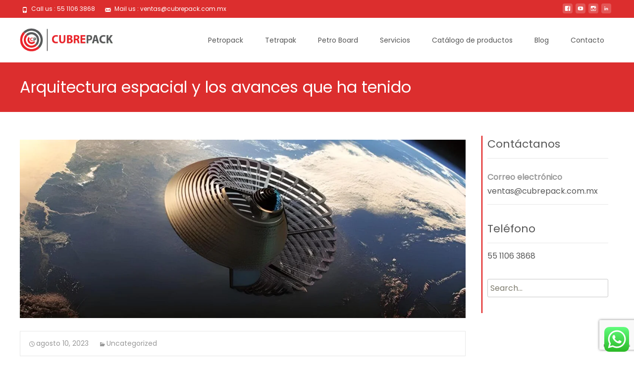

--- FILE ---
content_type: text/html; charset=UTF-8
request_url: https://cubrepack.com.mx/arquitectura-espacial-y-los-avances-que-ha-tenido/
body_size: 33309
content:

<!DOCTYPE html>
<html lang="es">
<head>
	<meta charset="UTF-8">
	<meta name="viewport" content="width=device-width">
	<link rel="profile" href="https://gmpg.org/xfn/11">
	<link rel="pingback" href="https://cubrepack.com.mx/xmlrpc.php">
	<meta name='robots' content='index, follow, max-image-preview:large, max-snippet:-1, max-video-preview:-1' />
	<style>img:is([sizes="auto" i], [sizes^="auto," i]) { contain-intrinsic-size: 3000px 1500px }</style>
	
	<!-- This site is optimized with the Yoast SEO plugin v24.9 - https://yoast.com/wordpress/plugins/seo/ -->
	<title>Arquitectura espacial y los avances que ha tenido - CUBREPACK</title>
	<meta name="description" content="¿Conocías la arquitectura espacial?, ¡Hoy conoceremos más sobre este tema y los avances que ha tenido este campo!" />
	<link rel="canonical" href="https://cubrepack.com.mx/arquitectura-espacial-y-los-avances-que-ha-tenido/" />
	<meta property="og:locale" content="es_MX" />
	<meta property="og:type" content="article" />
	<meta property="og:title" content="Arquitectura espacial y los avances que ha tenido - CUBREPACK" />
	<meta property="og:description" content="¿Conocías la arquitectura espacial?, ¡Hoy conoceremos más sobre este tema y los avances que ha tenido este campo!" />
	<meta property="og:url" content="https://cubrepack.com.mx/arquitectura-espacial-y-los-avances-que-ha-tenido/" />
	<meta property="og:site_name" content="Cartón Plastificado para Pisos" />
	<meta property="article:published_time" content="2023-08-10T13:00:00+00:00" />
	<meta property="article:modified_time" content="2023-08-10T16:16:33+00:00" />
	<meta property="og:image" content="https://cubrepack.com.mx/wp-content/uploads/2023/08/zyro-image-1.jpg" />
	<meta property="og:image:width" content="2112" />
	<meta property="og:image:height" content="1188" />
	<meta property="og:image:type" content="image/jpeg" />
	<meta name="author" content="cubrepackmx" />
	<meta name="twitter:card" content="summary_large_image" />
	<meta name="twitter:label1" content="Escrito por" />
	<meta name="twitter:data1" content="cubrepackmx" />
	<meta name="twitter:label2" content="Tiempo de lectura" />
	<meta name="twitter:data2" content="3 minutos" />
	<script type="application/ld+json" class="yoast-schema-graph">{"@context":"https://schema.org","@graph":[{"@type":"WebPage","@id":"https://cubrepack.com.mx/arquitectura-espacial-y-los-avances-que-ha-tenido/","url":"https://cubrepack.com.mx/arquitectura-espacial-y-los-avances-que-ha-tenido/","name":"Arquitectura espacial y los avances que ha tenido - CUBREPACK","isPartOf":{"@id":"https://cubrepack.com.mx/#website"},"primaryImageOfPage":{"@id":"https://cubrepack.com.mx/arquitectura-espacial-y-los-avances-que-ha-tenido/#primaryimage"},"image":{"@id":"https://cubrepack.com.mx/arquitectura-espacial-y-los-avances-que-ha-tenido/#primaryimage"},"thumbnailUrl":"https://cubrepack.com.mx/wp-content/uploads/2023/08/zyro-image-1.jpg","datePublished":"2023-08-10T13:00:00+00:00","dateModified":"2023-08-10T16:16:33+00:00","author":{"@id":"https://cubrepack.com.mx/#/schema/person/a59d60075599bc5b8ddba7214dcf8dff"},"description":"¿Conocías la arquitectura espacial?, ¡Hoy conoceremos más sobre este tema y los avances que ha tenido este campo!","breadcrumb":{"@id":"https://cubrepack.com.mx/arquitectura-espacial-y-los-avances-que-ha-tenido/#breadcrumb"},"inLanguage":"es","potentialAction":[{"@type":"ReadAction","target":["https://cubrepack.com.mx/arquitectura-espacial-y-los-avances-que-ha-tenido/"]}]},{"@type":"ImageObject","inLanguage":"es","@id":"https://cubrepack.com.mx/arquitectura-espacial-y-los-avances-que-ha-tenido/#primaryimage","url":"https://cubrepack.com.mx/wp-content/uploads/2023/08/zyro-image-1.jpg","contentUrl":"https://cubrepack.com.mx/wp-content/uploads/2023/08/zyro-image-1.jpg","width":2112,"height":1188,"caption":"Arquitectura espacial, el humano viviendo en el espacio - CUBREPACK"},{"@type":"BreadcrumbList","@id":"https://cubrepack.com.mx/arquitectura-espacial-y-los-avances-que-ha-tenido/#breadcrumb","itemListElement":[{"@type":"ListItem","position":1,"name":"Inicio","item":"https://cubrepack.com.mx/"},{"@type":"ListItem","position":2,"name":"¡Nuestro blog!","item":"https://cubrepack.com.mx/nuestro-blog/"},{"@type":"ListItem","position":3,"name":"Arquitectura espacial y los avances que ha tenido"}]},{"@type":"WebSite","@id":"https://cubrepack.com.mx/#website","url":"https://cubrepack.com.mx/","name":"Cartón Plastificado para Pisos","description":"","potentialAction":[{"@type":"SearchAction","target":{"@type":"EntryPoint","urlTemplate":"https://cubrepack.com.mx/?s={search_term_string}"},"query-input":{"@type":"PropertyValueSpecification","valueRequired":true,"valueName":"search_term_string"}}],"inLanguage":"es"},{"@type":"Person","@id":"https://cubrepack.com.mx/#/schema/person/a59d60075599bc5b8ddba7214dcf8dff","name":"cubrepackmx","image":{"@type":"ImageObject","inLanguage":"es","@id":"https://cubrepack.com.mx/#/schema/person/image/","url":"https://secure.gravatar.com/avatar/62f124d53c5134e7335a848e7f802b58eed2d3b670add5a5c6cd7f0d21e388c9?s=96&d=mm&r=g","contentUrl":"https://secure.gravatar.com/avatar/62f124d53c5134e7335a848e7f802b58eed2d3b670add5a5c6cd7f0d21e388c9?s=96&d=mm&r=g","caption":"cubrepackmx"},"url":"https://cubrepack.com.mx/author/cubrepackmx/"}]}</script>
	<!-- / Yoast SEO plugin. -->


<link rel='dns-prefetch' href='//www.googletagmanager.com' />
<link rel='dns-prefetch' href='//fonts.googleapis.com' />
<link href='https://fonts.gstatic.com' crossorigin rel='preconnect' />
<link rel="alternate" type="application/rss+xml" title="Cartón Plastificado para Pisos &raquo; Feed" href="https://cubrepack.com.mx/feed/" />
<link rel="alternate" type="application/rss+xml" title="Cartón Plastificado para Pisos &raquo; RSS de los comentarios" href="https://cubrepack.com.mx/comments/feed/" />

<link rel='stylesheet' id='ht_ctc_main_css-css' href='https://cubrepack.com.mx/wp-content/plugins/click-to-chat-for-whatsapp/new/inc/assets/css/main.css?ver=4.30' type='text/css' media='all' />
<link rel='stylesheet' id='wp-block-library-css' href='https://cubrepack.com.mx/wp-includes/css/dist/block-library/style.min.css?ver=b073f5829cc3526714fceb500231c273' type='text/css' media='all' />
<style id='wp-block-library-theme-inline-css' type='text/css'>
.wp-block-audio :where(figcaption){color:#555;font-size:13px;text-align:center}.is-dark-theme .wp-block-audio :where(figcaption){color:#ffffffa6}.wp-block-audio{margin:0 0 1em}.wp-block-code{border:1px solid #ccc;border-radius:4px;font-family:Menlo,Consolas,monaco,monospace;padding:.8em 1em}.wp-block-embed :where(figcaption){color:#555;font-size:13px;text-align:center}.is-dark-theme .wp-block-embed :where(figcaption){color:#ffffffa6}.wp-block-embed{margin:0 0 1em}.blocks-gallery-caption{color:#555;font-size:13px;text-align:center}.is-dark-theme .blocks-gallery-caption{color:#ffffffa6}:root :where(.wp-block-image figcaption){color:#555;font-size:13px;text-align:center}.is-dark-theme :root :where(.wp-block-image figcaption){color:#ffffffa6}.wp-block-image{margin:0 0 1em}.wp-block-pullquote{border-bottom:4px solid;border-top:4px solid;color:currentColor;margin-bottom:1.75em}.wp-block-pullquote cite,.wp-block-pullquote footer,.wp-block-pullquote__citation{color:currentColor;font-size:.8125em;font-style:normal;text-transform:uppercase}.wp-block-quote{border-left:.25em solid;margin:0 0 1.75em;padding-left:1em}.wp-block-quote cite,.wp-block-quote footer{color:currentColor;font-size:.8125em;font-style:normal;position:relative}.wp-block-quote:where(.has-text-align-right){border-left:none;border-right:.25em solid;padding-left:0;padding-right:1em}.wp-block-quote:where(.has-text-align-center){border:none;padding-left:0}.wp-block-quote.is-large,.wp-block-quote.is-style-large,.wp-block-quote:where(.is-style-plain){border:none}.wp-block-search .wp-block-search__label{font-weight:700}.wp-block-search__button{border:1px solid #ccc;padding:.375em .625em}:where(.wp-block-group.has-background){padding:1.25em 2.375em}.wp-block-separator.has-css-opacity{opacity:.4}.wp-block-separator{border:none;border-bottom:2px solid;margin-left:auto;margin-right:auto}.wp-block-separator.has-alpha-channel-opacity{opacity:1}.wp-block-separator:not(.is-style-wide):not(.is-style-dots){width:100px}.wp-block-separator.has-background:not(.is-style-dots){border-bottom:none;height:1px}.wp-block-separator.has-background:not(.is-style-wide):not(.is-style-dots){height:2px}.wp-block-table{margin:0 0 1em}.wp-block-table td,.wp-block-table th{word-break:normal}.wp-block-table :where(figcaption){color:#555;font-size:13px;text-align:center}.is-dark-theme .wp-block-table :where(figcaption){color:#ffffffa6}.wp-block-video :where(figcaption){color:#555;font-size:13px;text-align:center}.is-dark-theme .wp-block-video :where(figcaption){color:#ffffffa6}.wp-block-video{margin:0 0 1em}:root :where(.wp-block-template-part.has-background){margin-bottom:0;margin-top:0;padding:1.25em 2.375em}
</style>
<style id='classic-theme-styles-inline-css' type='text/css'>
/*! This file is auto-generated */
.wp-block-button__link{color:#fff;background-color:#32373c;border-radius:9999px;box-shadow:none;text-decoration:none;padding:calc(.667em + 2px) calc(1.333em + 2px);font-size:1.125em}.wp-block-file__button{background:#32373c;color:#fff;text-decoration:none}
</style>
<style id='pdfemb-pdf-embedder-viewer-style-inline-css' type='text/css'>
.wp-block-pdfemb-pdf-embedder-viewer{max-width:none}

</style>
<link rel='stylesheet' id='font-awesome-css' href='https://cubrepack.com.mx/wp-content/plugins/elementor/assets/lib/font-awesome/css/font-awesome.min.css?ver=4.7.0' type='text/css' media='all' />
<style id='global-styles-inline-css' type='text/css'>
:root{--wp--preset--aspect-ratio--square: 1;--wp--preset--aspect-ratio--4-3: 4/3;--wp--preset--aspect-ratio--3-4: 3/4;--wp--preset--aspect-ratio--3-2: 3/2;--wp--preset--aspect-ratio--2-3: 2/3;--wp--preset--aspect-ratio--16-9: 16/9;--wp--preset--aspect-ratio--9-16: 9/16;--wp--preset--color--black: #000000;--wp--preset--color--cyan-bluish-gray: #abb8c3;--wp--preset--color--white: #ffffff;--wp--preset--color--pale-pink: #f78da7;--wp--preset--color--vivid-red: #cf2e2e;--wp--preset--color--luminous-vivid-orange: #ff6900;--wp--preset--color--luminous-vivid-amber: #fcb900;--wp--preset--color--light-green-cyan: #7bdcb5;--wp--preset--color--vivid-green-cyan: #00d084;--wp--preset--color--pale-cyan-blue: #8ed1fc;--wp--preset--color--vivid-cyan-blue: #0693e3;--wp--preset--color--vivid-purple: #9b51e0;--wp--preset--gradient--vivid-cyan-blue-to-vivid-purple: linear-gradient(135deg,rgba(6,147,227,1) 0%,rgb(155,81,224) 100%);--wp--preset--gradient--light-green-cyan-to-vivid-green-cyan: linear-gradient(135deg,rgb(122,220,180) 0%,rgb(0,208,130) 100%);--wp--preset--gradient--luminous-vivid-amber-to-luminous-vivid-orange: linear-gradient(135deg,rgba(252,185,0,1) 0%,rgba(255,105,0,1) 100%);--wp--preset--gradient--luminous-vivid-orange-to-vivid-red: linear-gradient(135deg,rgba(255,105,0,1) 0%,rgb(207,46,46) 100%);--wp--preset--gradient--very-light-gray-to-cyan-bluish-gray: linear-gradient(135deg,rgb(238,238,238) 0%,rgb(169,184,195) 100%);--wp--preset--gradient--cool-to-warm-spectrum: linear-gradient(135deg,rgb(74,234,220) 0%,rgb(151,120,209) 20%,rgb(207,42,186) 40%,rgb(238,44,130) 60%,rgb(251,105,98) 80%,rgb(254,248,76) 100%);--wp--preset--gradient--blush-light-purple: linear-gradient(135deg,rgb(255,206,236) 0%,rgb(152,150,240) 100%);--wp--preset--gradient--blush-bordeaux: linear-gradient(135deg,rgb(254,205,165) 0%,rgb(254,45,45) 50%,rgb(107,0,62) 100%);--wp--preset--gradient--luminous-dusk: linear-gradient(135deg,rgb(255,203,112) 0%,rgb(199,81,192) 50%,rgb(65,88,208) 100%);--wp--preset--gradient--pale-ocean: linear-gradient(135deg,rgb(255,245,203) 0%,rgb(182,227,212) 50%,rgb(51,167,181) 100%);--wp--preset--gradient--electric-grass: linear-gradient(135deg,rgb(202,248,128) 0%,rgb(113,206,126) 100%);--wp--preset--gradient--midnight: linear-gradient(135deg,rgb(2,3,129) 0%,rgb(40,116,252) 100%);--wp--preset--font-size--small: 13px;--wp--preset--font-size--medium: 20px;--wp--preset--font-size--large: 36px;--wp--preset--font-size--x-large: 42px;--wp--preset--spacing--20: 0.44rem;--wp--preset--spacing--30: 0.67rem;--wp--preset--spacing--40: 1rem;--wp--preset--spacing--50: 1.5rem;--wp--preset--spacing--60: 2.25rem;--wp--preset--spacing--70: 3.38rem;--wp--preset--spacing--80: 5.06rem;--wp--preset--shadow--natural: 6px 6px 9px rgba(0, 0, 0, 0.2);--wp--preset--shadow--deep: 12px 12px 50px rgba(0, 0, 0, 0.4);--wp--preset--shadow--sharp: 6px 6px 0px rgba(0, 0, 0, 0.2);--wp--preset--shadow--outlined: 6px 6px 0px -3px rgba(255, 255, 255, 1), 6px 6px rgba(0, 0, 0, 1);--wp--preset--shadow--crisp: 6px 6px 0px rgba(0, 0, 0, 1);}:where(.is-layout-flex){gap: 0.5em;}:where(.is-layout-grid){gap: 0.5em;}body .is-layout-flex{display: flex;}.is-layout-flex{flex-wrap: wrap;align-items: center;}.is-layout-flex > :is(*, div){margin: 0;}body .is-layout-grid{display: grid;}.is-layout-grid > :is(*, div){margin: 0;}:where(.wp-block-columns.is-layout-flex){gap: 2em;}:where(.wp-block-columns.is-layout-grid){gap: 2em;}:where(.wp-block-post-template.is-layout-flex){gap: 1.25em;}:where(.wp-block-post-template.is-layout-grid){gap: 1.25em;}.has-black-color{color: var(--wp--preset--color--black) !important;}.has-cyan-bluish-gray-color{color: var(--wp--preset--color--cyan-bluish-gray) !important;}.has-white-color{color: var(--wp--preset--color--white) !important;}.has-pale-pink-color{color: var(--wp--preset--color--pale-pink) !important;}.has-vivid-red-color{color: var(--wp--preset--color--vivid-red) !important;}.has-luminous-vivid-orange-color{color: var(--wp--preset--color--luminous-vivid-orange) !important;}.has-luminous-vivid-amber-color{color: var(--wp--preset--color--luminous-vivid-amber) !important;}.has-light-green-cyan-color{color: var(--wp--preset--color--light-green-cyan) !important;}.has-vivid-green-cyan-color{color: var(--wp--preset--color--vivid-green-cyan) !important;}.has-pale-cyan-blue-color{color: var(--wp--preset--color--pale-cyan-blue) !important;}.has-vivid-cyan-blue-color{color: var(--wp--preset--color--vivid-cyan-blue) !important;}.has-vivid-purple-color{color: var(--wp--preset--color--vivid-purple) !important;}.has-black-background-color{background-color: var(--wp--preset--color--black) !important;}.has-cyan-bluish-gray-background-color{background-color: var(--wp--preset--color--cyan-bluish-gray) !important;}.has-white-background-color{background-color: var(--wp--preset--color--white) !important;}.has-pale-pink-background-color{background-color: var(--wp--preset--color--pale-pink) !important;}.has-vivid-red-background-color{background-color: var(--wp--preset--color--vivid-red) !important;}.has-luminous-vivid-orange-background-color{background-color: var(--wp--preset--color--luminous-vivid-orange) !important;}.has-luminous-vivid-amber-background-color{background-color: var(--wp--preset--color--luminous-vivid-amber) !important;}.has-light-green-cyan-background-color{background-color: var(--wp--preset--color--light-green-cyan) !important;}.has-vivid-green-cyan-background-color{background-color: var(--wp--preset--color--vivid-green-cyan) !important;}.has-pale-cyan-blue-background-color{background-color: var(--wp--preset--color--pale-cyan-blue) !important;}.has-vivid-cyan-blue-background-color{background-color: var(--wp--preset--color--vivid-cyan-blue) !important;}.has-vivid-purple-background-color{background-color: var(--wp--preset--color--vivid-purple) !important;}.has-black-border-color{border-color: var(--wp--preset--color--black) !important;}.has-cyan-bluish-gray-border-color{border-color: var(--wp--preset--color--cyan-bluish-gray) !important;}.has-white-border-color{border-color: var(--wp--preset--color--white) !important;}.has-pale-pink-border-color{border-color: var(--wp--preset--color--pale-pink) !important;}.has-vivid-red-border-color{border-color: var(--wp--preset--color--vivid-red) !important;}.has-luminous-vivid-orange-border-color{border-color: var(--wp--preset--color--luminous-vivid-orange) !important;}.has-luminous-vivid-amber-border-color{border-color: var(--wp--preset--color--luminous-vivid-amber) !important;}.has-light-green-cyan-border-color{border-color: var(--wp--preset--color--light-green-cyan) !important;}.has-vivid-green-cyan-border-color{border-color: var(--wp--preset--color--vivid-green-cyan) !important;}.has-pale-cyan-blue-border-color{border-color: var(--wp--preset--color--pale-cyan-blue) !important;}.has-vivid-cyan-blue-border-color{border-color: var(--wp--preset--color--vivid-cyan-blue) !important;}.has-vivid-purple-border-color{border-color: var(--wp--preset--color--vivid-purple) !important;}.has-vivid-cyan-blue-to-vivid-purple-gradient-background{background: var(--wp--preset--gradient--vivid-cyan-blue-to-vivid-purple) !important;}.has-light-green-cyan-to-vivid-green-cyan-gradient-background{background: var(--wp--preset--gradient--light-green-cyan-to-vivid-green-cyan) !important;}.has-luminous-vivid-amber-to-luminous-vivid-orange-gradient-background{background: var(--wp--preset--gradient--luminous-vivid-amber-to-luminous-vivid-orange) !important;}.has-luminous-vivid-orange-to-vivid-red-gradient-background{background: var(--wp--preset--gradient--luminous-vivid-orange-to-vivid-red) !important;}.has-very-light-gray-to-cyan-bluish-gray-gradient-background{background: var(--wp--preset--gradient--very-light-gray-to-cyan-bluish-gray) !important;}.has-cool-to-warm-spectrum-gradient-background{background: var(--wp--preset--gradient--cool-to-warm-spectrum) !important;}.has-blush-light-purple-gradient-background{background: var(--wp--preset--gradient--blush-light-purple) !important;}.has-blush-bordeaux-gradient-background{background: var(--wp--preset--gradient--blush-bordeaux) !important;}.has-luminous-dusk-gradient-background{background: var(--wp--preset--gradient--luminous-dusk) !important;}.has-pale-ocean-gradient-background{background: var(--wp--preset--gradient--pale-ocean) !important;}.has-electric-grass-gradient-background{background: var(--wp--preset--gradient--electric-grass) !important;}.has-midnight-gradient-background{background: var(--wp--preset--gradient--midnight) !important;}.has-small-font-size{font-size: var(--wp--preset--font-size--small) !important;}.has-medium-font-size{font-size: var(--wp--preset--font-size--medium) !important;}.has-large-font-size{font-size: var(--wp--preset--font-size--large) !important;}.has-x-large-font-size{font-size: var(--wp--preset--font-size--x-large) !important;}
:where(.wp-block-post-template.is-layout-flex){gap: 1.25em;}:where(.wp-block-post-template.is-layout-grid){gap: 1.25em;}
:where(.wp-block-columns.is-layout-flex){gap: 2em;}:where(.wp-block-columns.is-layout-grid){gap: 2em;}
:root :where(.wp-block-pullquote){font-size: 1.5em;line-height: 1.6;}
</style>
<link rel='stylesheet' id='contact-form-7-css' href='https://cubrepack.com.mx/wp-content/plugins/contact-form-7/includes/css/styles.css?ver=5.7.7' type='text/css' media='all' />
<link rel='stylesheet' id='vlp-public-css' href='https://cubrepack.com.mx/wp-content/plugins/visual-link-preview/dist/public.css?ver=2.2.9' type='text/css' media='all' />
<link rel='stylesheet' id='hfe-style-css' href='https://cubrepack.com.mx/wp-content/plugins/header-footer-elementor/assets/css/header-footer-elementor.css?ver=1.6.26' type='text/css' media='all' />
<link rel='stylesheet' id='elementor-icons-css' href='https://cubrepack.com.mx/wp-content/plugins/elementor/assets/lib/eicons/css/elementor-icons.min.css?ver=5.44.0' type='text/css' media='all' />
<link rel='stylesheet' id='elementor-frontend-css' href='https://cubrepack.com.mx/wp-content/plugins/elementor/assets/css/frontend.min.css?ver=3.32.5' type='text/css' media='all' />
<link rel='stylesheet' id='elementor-post-755-css' href='https://cubrepack.com.mx/wp-content/uploads/elementor/css/post-755.css?ver=1763662005' type='text/css' media='all' />
<link rel='stylesheet' id='elementor-pro-css' href='https://cubrepack.com.mx/wp-content/plugins/pro-elements/assets/css/frontend.min.css?ver=3.19.3' type='text/css' media='all' />
<link rel='stylesheet' id='imax-fonts-css' href='//fonts.googleapis.com/css?family=Open+Sans%3A300%2C400%2C700%2C300italic%2C400italic%2C700italic%7CRoboto%3A300%2C400%2C700&#038;subset=latin%2Clatin-ext' type='text/css' media='all' />
<link rel='stylesheet' id='genericons-css' href='https://cubrepack.com.mx/wp-content/themes/i-max/fonts/genericons.css?ver=2.09' type='text/css' media='all' />
<link rel='stylesheet' id='animate-css' href='https://cubrepack.com.mx/wp-content/themes/i-max/css/animate.min.css?ver=2014-01-12' type='text/css' media='all' />
<link rel='stylesheet' id='side-menu-css' href='https://cubrepack.com.mx/wp-content/themes/i-max/css/jquery.sidr.dark.css?ver=2014-01-12' type='text/css' media='all' />
<link rel='stylesheet' id='owl-carousel-css' href='https://cubrepack.com.mx/wp-content/themes/i-max/css/owl.carousel.css?ver=2014-01-12' type='text/css' media='all' />
<link rel='stylesheet' id='owl-carousel-theme-css' href='https://cubrepack.com.mx/wp-content/themes/i-max/css/owl.theme.css?ver=2014-01-12' type='text/css' media='all' />
<link rel='stylesheet' id='owl-carousel-transitions-css' href='https://cubrepack.com.mx/wp-content/themes/i-max/css/owl.transitions.css?ver=2014-01-12' type='text/css' media='all' />
<link rel='stylesheet' id='imax-style-css' href='https://cubrepack.com.mx/wp-content/themes/i-max/style.css?ver=2018-04-24' type='text/css' media='all' />
<link rel='stylesheet' id='imax-blog-layout-css' href='https://cubrepack.com.mx/wp-content/themes/i-max/css/twocol-blog.css?ver=2014-03-11' type='text/css' media='all' />
<link rel='stylesheet' id='imax-extra-stylesheet-css' href='https://cubrepack.com.mx/wp-content/themes/i-max/css/extra-style.css?ver=2014-03-11' type='text/css' media='all' />
<link rel='stylesheet' id='responsive-menu-css' href='https://cubrepack.com.mx/wp-content/themes/i-max/inc/responsive-menu/css/wprmenu.css?ver=1.01' type='text/css' media='all' />
<link rel='stylesheet' id='wpcw-css' href='https://cubrepack.com.mx/wp-content/plugins/contact-widgets/assets/css/style.min.css?ver=1.0.1' type='text/css' media='all' />
<link rel='stylesheet' id='eael-general-css' href='https://cubrepack.com.mx/wp-content/plugins/essential-addons-for-elementor-lite/assets/front-end/css/view/general.min.css?ver=6.4.0' type='text/css' media='all' />
<link rel='stylesheet' id='elementor-gf-roboto-css' href='https://fonts.googleapis.com/css?family=Roboto:100,100italic,200,200italic,300,300italic,400,400italic,500,500italic,600,600italic,700,700italic,800,800italic,900,900italic&#038;display=auto' type='text/css' media='all' />
<link rel='stylesheet' id='elementor-gf-robotoslab-css' href='https://fonts.googleapis.com/css?family=Roboto+Slab:100,100italic,200,200italic,300,300italic,400,400italic,500,500italic,600,600italic,700,700italic,800,800italic,900,900italic&#038;display=auto' type='text/css' media='all' />
<script type="text/javascript" src="https://cubrepack.com.mx/wp-includes/js/jquery/jquery.min.js?ver=3.7.1" id="jquery-core-js"></script>
<script type="text/javascript" src="https://cubrepack.com.mx/wp-includes/js/jquery/jquery-migrate.min.js?ver=3.4.1" id="jquery-migrate-js" defer data-deferred="1"></script>

<!-- Fragmento de código de Google Analytics añadido por Site Kit -->
<script type="text/javascript" src="https://www.googletagmanager.com/gtag/js?id=G-HVPK2JRMC3" id="google_gtagjs-js" defer data-deferred="1"></script>
<script type="text/javascript" id="google_gtagjs-js-after" src="[data-uri]" defer></script>

<!-- Final del fragmento de código de Google Analytics añadido por Site Kit -->
<link rel="https://api.w.org/" href="https://cubrepack.com.mx/wp-json/" /><link rel="alternate" title="JSON" type="application/json" href="https://cubrepack.com.mx/wp-json/wp/v2/posts/7539" /><link rel="EditURI" type="application/rsd+xml" title="RSD" href="https://cubrepack.com.mx/xmlrpc.php?rsd" />
<link rel="alternate" title="oEmbed (JSON)" type="application/json+oembed" href="https://cubrepack.com.mx/wp-json/oembed/1.0/embed?url=https%3A%2F%2Fcubrepack.com.mx%2Farquitectura-espacial-y-los-avances-que-ha-tenido%2F" />
<link rel="alternate" title="oEmbed (XML)" type="text/xml+oembed" href="https://cubrepack.com.mx/wp-json/oembed/1.0/embed?url=https%3A%2F%2Fcubrepack.com.mx%2Farquitectura-espacial-y-los-avances-que-ha-tenido%2F&#038;format=xml" />
<script type="text/javascript" src="[data-uri]" defer></script><meta name="generator" content="Site Kit by Google 1.122.0" />
<!--BEGIN: TRACKING CODE MANAGER (v2.5.0) BY INTELLYWP.COM IN HEAD//-->
<!-- Google Tag Manager -->
<script src="[data-uri]" defer></script>
<!-- End Google Tag Manager -->
<!--END: https://wordpress.org/plugins/tracking-code-manager IN HEAD//--><link rel="apple-touch-icon" sizes="180x180" href="/wp-content/uploads/fbrfg/apple-touch-icon.png">
<link rel="icon" type="image/png" sizes="32x32" href="/wp-content/uploads/fbrfg/favicon-32x32.png">
<link rel="icon" type="image/png" sizes="16x16" href="/wp-content/uploads/fbrfg/favicon-16x16.png">
<link rel="manifest" href="/wp-content/uploads/fbrfg/site.webmanifest">
<link rel="mask-icon" href="/wp-content/uploads/fbrfg/safari-pinned-tab.svg" color="#5bbad5">
<link rel="shortcut icon" href="/wp-content/uploads/fbrfg/favicon.ico">
<meta name="msapplication-TileColor" content="#da532c">
<meta name="msapplication-config" content="/wp-content/uploads/fbrfg/browserconfig.xml">
<meta name="theme-color" content="#ffffff"><!-- Analytics by WP Statistics - https://wp-statistics.com -->
<style type="text/css">
body {font-family: Poppins; font-size: 16px; color: #575757;}h1,h2,h3,h4,h5,h6,.comment-reply-title,.widget .widget-title, .entry-header h1.entry-title {font-family: Poppins; font-weight: regular;}.themecolor {color: #dc2e2e;}.themebgcolor {background-color: #dc2e2e;}.themebordercolor {border-color: #dc2e2e;}.tx-slider .owl-pagination .owl-page > span { border-color: #dc2e2e;  }.tx-slider .owl-pagination .owl-page.active > span { background-color: #dc2e2e; }.tx-slider .owl-controls .owl-buttons .owl-next, .tx-slider .owl-controls .owl-buttons .owl-prev { background-color: #dc2e2e; }a,a:visited,.blog-columns .comments-link a:hover, .utilitybar.colored-bg .socialicons ul.social li a:hover .socico  {color: #dc2e2e;}input:focus,textarea:focus,.site-footer .widget-area .widget .wpcf7 .wpcf7-submit {border: 1px solid #dc2e2e;}button,input[type="submit"],input[type="button"],input[type="reset"],.tx-service.curved .tx-service-icon span,.tx-service.square .tx-service-icon span {background-color: #dc2e2e;}.nav-container .sub-menu,.nav-container .children {border-top: 2px solid #dc2e2e;}.ibanner,.da-dots span.da-dots-current,.tx-cta a.cta-button, .utilitybar.colored-bg {background-color: #dc2e2e;}#ft-post .entry-thumbnail:hover > .comments-link,.tx-folio-img .folio-links .folio-linkico,.tx-folio-img .folio-links .folio-zoomico {background-color: #dc2e2e;}.entry-header h1.entry-title a:hover,.entry-header > .entry-meta a:hover {color: #dc2e2e;}.featured-area div.entry-summary > p > a.moretag:hover {background-color: #dc2e2e;}.site-content div.entry-thumbnail .stickyonimg,.site-content div.entry-thumbnail .dateonimg,.site-content div.entry-nothumb .stickyonimg,.site-content div.entry-nothumb .dateonimg {background-color: #dc2e2e;}.entry-meta a,.entry-content a,.comment-content a,.entry-content a:visited {color: #dc2e2e;}.format-status .entry-content .page-links a,.format-gallery .entry-content .page-links a,.format-chat .entry-content .page-links a,.format-quote .entry-content .page-links a,.page-links a {background: #dc2e2e;border: 1px solid #dc2e2e;color: #ffffff;}.format-gallery .entry-content .page-links a:hover,.format-audio .entry-content .page-links a:hover,.format-status .entry-content .page-links a:hover,.format-video .entry-content .page-links a:hover,.format-chat .entry-content .page-links a:hover,.format-quote .entry-content .page-links a:hover,.page-links a:hover {color: #dc2e2e;}.iheader.front, .vslider_button {background-color: #dc2e2e;}.navigation a,.tx-post-row .tx-folio-title a:hover,.tx-blog .tx-blog-item h3.tx-post-title a:hover {color: #dc2e2e;}.paging-navigation div.navigation > ul > li a:hover,.paging-navigation div.navigation > ul > li.active > a {color: #dc2e2e;	border-color: #dc2e2e;}.comment-author .fn,.comment-author .url,.comment-reply-link,.comment-reply-login,.comment-body .reply a,.widget a:hover {color: #dc2e2e;}.widget_calendar a:hover {background-color: #dc2e2e;	color: #ffffff;	}.widget_calendar td#next a:hover,.widget_calendar td#prev a:hover {background-color: #dc2e2e;color: #ffffff;}.site-footer div.widget-area .widget a:hover {color: #dc2e2e;}.site-main div.widget-area .widget_calendar a:hover,.site-footer div.widget-area .widget_calendar a:hover {background-color: #dc2e2e;color: #ffffff;}.widget a:visited { color: #373737;}.widget a:hover,.entry-header h1.entry-title a:hover,.error404 .page-title:before,.tx-service-icon span i,.tx-post-comm:after {color: #dc2e2e;}.da-dots > span > span,.site-footer .widget-area .widget .wpcf7 .wpcf7-submit, .nx-preloader .nx-ispload {background-color: #dc2e2e;}.iheader,.format-status,.tx-service:hover .tx-service-icon span,.ibanner .da-slider .owl-item .da-link:hover {background-color: #dc2e2e;}.tx-cta {border-left: 6px solid #dc2e2e;}.paging-navigation #posts-nav > span:hover, .paging-navigation #posts-nav > a:hover, .paging-navigation #posts-nav > span.current, .paging-navigation #posts-nav > a.current, .paging-navigation div.navigation > ul > li a:hover, .paging-navigation div.navigation > ul > li > span.current, .paging-navigation div.navigation > ul > li.active > a {border: 1px solid #dc2e2e;color: #dc2e2e;}.entry-title a { color: #141412;}.tx-service-icon span { border: 2px solid #dc2e2e;}.utilitybar.colored-bg { border-bottom-color: #dc2e2e;}.nav-container .current_page_item > a,.nav-container .current_page_ancestor > a,.nav-container .current-menu-item > a,.nav-container .current-menu-ancestor > a,.nav-container li a:hover,.nav-container li:hover > a,.nav-container li a:hover,ul.nav-container ul a:hover,.nav-container ul ul a:hover {background-color: #dc2e2e; }.tx-service.curved .tx-service-icon span,.tx-service.square .tx-service-icon span {border: 6px solid #e7e7e7; width: 100px; height: 100px;}.tx-service.curved .tx-service-icon span i,.tx-service.square .tx-service-icon span i {color: #FFFFFF;}.tx-service.curved:hover .tx-service-icon span,.tx-service.square:hover .tx-service-icon span {background-color: #e7e7e7;}.tx-service.curved:hover .tx-service-icon span i,.tx-service.square:hover .tx-service-icon span i,.folio-style-gallery.tx-post-row .tx-portfolio-item .tx-folio-title a:hover {color: #dc2e2e;}.site .tx-slider .tx-slide-button a,.ibanner .da-slider .owl-item.active .da-link  { background-color: #dc2e2e; color: #FFF; }.site .tx-slider .tx-slide-button a:hover  { background-color: #373737; color: #FFF; }.ibanner .da-slider .owl-controls .owl-page span { border-color:#dc2e2e; }.ibanner .da-slider .owl-controls .owl-page.active span, .ibanner .da-slider .owl-controls.clickable .owl-page:hover span {  background-color: #dc2e2e; }.vslider_button, .vslider_button:visited, .ibanner.nxs-max18 .owl-item .nx-slider .da-img:before { background-color:#dc2e2e;}.ibanner .sldprev, .ibanner .da-slider .owl-prev, .ibanner .sldnext, .ibanner .da-slider .owl-next { 	background-color: #dc2e2e; }.colored-drop .nav-container ul ul a, .colored-drop ul.nav-container ul a, .colored-drop ul.nav-container ul, .colored-drop .nav-container ul ul {background-color: #dc2e2e;}.header-iconwrap .header-icons.woocart > a .cart-counts, .woocommerce ul.products li.product .button {background-color:#dc2e2e;}.header-icons.woocart .cartdrop.widget_shopping_cart.nx-animate { border-top-color:#dc2e2e;}.woocommerce ul.products li.product .onsale, .woocommerce span.onsale { background-color: #dc2e2e; color: #FFF; }.nx-nav-boxedicons .site-header .header-icons > a > span.genericon:before, ul.nav-menu > li.tx-heighlight:before, .woocommerce .nxowoo-box:hover a.button.add_to_cart_button {background-color: #dc2e2e}.woocommerce .star-rating::before, .woocommerce .star-rating span::before {color: #dc2e2e}.utilitybar .widget ul.menu > li > ul { 	background-color: #dc2e2e; }</style>
		<style id="wprmenu_css" type="text/css" >
			/* apply appearance settings */
			.menu-toggle {
				display: none!important;
			}
			@media (max-width: 1069px) {
				.menu-toggle,
				#navbar  {
					display: none!important;
				}				
			}
			#wprmenu_bar {
				background: #ffffff;
			}
			#wprmenu_bar .menu_title, #wprmenu_bar .wprmenu_icon_menu {
				color: #ffffff;
			}
			#wprmenu_menu {
				background: #383838!important;
			}
			#wprmenu_menu.wprmenu_levels ul li {
				border-bottom:1px solid #e5e5e5;
				border-top:1px solid #e5e5e5;
			}
			#wprmenu_menu ul li a {
				color: #ffffff;
			}
			#wprmenu_menu ul li a:hover {
				color: #ffffff;
			}
			#wprmenu_menu.wprmenu_levels a.wprmenu_parent_item {
				border-left:1px solid #e5e5e5;
			}
			#wprmenu_menu .wprmenu_icon_par {
				color: #ffffff;
			}
			#wprmenu_menu .wprmenu_icon_par:hover {
				color: #ffffff;
			}
			#wprmenu_menu.wprmenu_levels ul li ul {
				border-top:1px solid #e5e5e5;
			}
			#wprmenu_bar .wprmenu_icon span {
				background: #dc2e2e;
			}
							#wprmenu_menu, #wprmenu_menu ul, #wprmenu_menu li {
					border-bottom:none!important;
				}
				#wprmenu_menu.wprmenu_levels > ul {
					border-bottom:1px solid #e5e5e5!important;
				}
				.wprmenu_no_border_bottom {
					border-bottom:none!important;
				}
				#wprmenu_menu.wprmenu_levels ul li ul {
					border-top:none!important;
				}
			
			#wprmenu_menu.left {
				width:80%;
				left: -80%;
			    right: auto;
			}
			#wprmenu_menu.right {
				width:80%;
			    right: -80%;
			    left: auto;
			}


			
						/* show the bar and hide othere navigation elements */
			@media only screen and (max-width: 1069px) {
				html { padding-top: 42px!important; }
				#wprmenu_bar { display: block!important; }
				div#wpadminbar { position: fixed; }
							}
		</style>
		<meta name="generator" content="Elementor 3.32.5; settings: css_print_method-external, google_font-enabled, font_display-auto">
			<style>
				.e-con.e-parent:nth-of-type(n+4):not(.e-lazyloaded):not(.e-no-lazyload),
				.e-con.e-parent:nth-of-type(n+4):not(.e-lazyloaded):not(.e-no-lazyload) * {
					background-image: none !important;
				}
				@media screen and (max-height: 1024px) {
					.e-con.e-parent:nth-of-type(n+3):not(.e-lazyloaded):not(.e-no-lazyload),
					.e-con.e-parent:nth-of-type(n+3):not(.e-lazyloaded):not(.e-no-lazyload) * {
						background-image: none !important;
					}
				}
				@media screen and (max-height: 640px) {
					.e-con.e-parent:nth-of-type(n+2):not(.e-lazyloaded):not(.e-no-lazyload),
					.e-con.e-parent:nth-of-type(n+2):not(.e-lazyloaded):not(.e-no-lazyload) * {
						background-image: none !important;
					}
				}
			</style>
			<style type="text/css" id="custom-background-css">
body.custom-background { background-color: #ffffff; background-image: url("https://cubrepack.com.mx/wp-content/themes/i-max/images/default-bg.png"); background-position: left top; background-size: auto; background-repeat: repeat; background-attachment: scroll; }
</style>
	<!-- Call Now Button 1.5.5 (https://callnowbutton.com) [renderer:noop]-->

<!-- Fragmento de código de Google Tag Manager añadido por Site Kit -->
<script type="text/javascript" src="[data-uri]" defer></script>

<!-- Final del fragmento de código de Google Tag Manager añadido por Site Kit -->
<link rel="icon" href="https://cubrepack.com.mx/wp-content/uploads/2019/07/cropped-FAVICON-32x32.png" sizes="32x32" />
<link rel="icon" href="https://cubrepack.com.mx/wp-content/uploads/2019/07/cropped-FAVICON-192x192.png" sizes="192x192" />
<link rel="apple-touch-icon" href="https://cubrepack.com.mx/wp-content/uploads/2019/07/cropped-FAVICON-180x180.png" />
<meta name="msapplication-TileImage" content="https://cubrepack.com.mx/wp-content/uploads/2019/07/cropped-FAVICON-270x270.png" />
		<style type="text/css" id="wp-custom-css">
			/* menu oculto en moviles */
@media screen and (max-width: 600px){
	.ubarinnerwrap{
		display: none;
	}
}

/* ocultando separacion para diferentes resoluciones */

@media screen and (max-width: 2400px){
	.elementor-753 .elementor-element.elementor-element-aca162f > .elementor-widget-container {
    margin: -10px -10px -60px -10px;
}
}


/* Barra lateral oculta y bordes en menu de el movil*/

@media screen and (max-width: 600px){
	
	#tertiary .sidebar-inner .widget{
		display: none
	} 
	
	
	.menu-item-32{
		border-left: 9px solid #383838;
		border-right: 9px solid #383838;
		}
	
	.menu-item-1170{
		border-left: 9px solid #383838;
		border-right: 9px solid #383838;
	}
	
	.menu-item-2825{
		border-left: 9px solid #383838;
		border-right: 9px solid #383838;
	}
	
	.menu-item-85{
		border-left: 9px solid #383838;
		border-right: 9px solid #383838;
	}
	
	.menu-item-1631{
		border-left: 9px solid #383838;
		border-right: 9px solid #383838;
	}
	
	.menu-item-895{
		border-left: 9px solid #383838;
		border-right: 9px solid #383838;
	}
	
	.menu-item-33{
		border-left: 9px solid #383838;
		border-right: 9px solid #383838;
	}
	
	.menu-item-169{
		border-left: 9px solid #383838;
		border-right: 9px solid #383838;
	}
	
	.wpr_search{
		border-left: 9px solid #383838;
		border-right: 9px solid #383838;
	}
	
	.sidr input[type="text"], .sidr input[type="password"], .sidr input[type="date"], .sidr input[type="datetime"], .sidr input[type="email"], .sidr input[type="number"], .sidr input[type="search"], .sidr input[type="tel"], .sidr input[type="time"], .sidr input[type="url"], .sidr textarea, .sidr select{
		background: #fff;
	}
	
	#wprmenu_menu.left, #wprmenu_menu.right{
		height: 90%;
		
	}
	
	.p{
		text-indent: none;
	}

	
}



/* Inicia seccion de ocultar encabezados de paginas especificas*/

.page-id-753 .iheader{
	display: none;
}

.page-id-26 .iheader{
	display: none;
}

.page-id-166 .iheader{
	display: none;
}

.page-id-34 .iheader{
	display: none;
}

.page-id-83 .iheader{
	display: none;
}

.page-id-1519 .iheader{
	display: none;
}

.page-id-1655 .iheader{
	display: none;
}

.page-id-240 .iheader{
	display: none;
}

.page-id-2823 .iheader{
	display: none;
}

.page-id-3612 .iheader{
	display: none;
}

.page-id-3805 .iheader{
	display: none;
}

.page-id-5192 .iheader{
	display: none;
} 

.page-id-5587 .iheader{
	display: none;
}

.page-id-753 .iheader{
	display: none;
}

.page-id-5635 .iheader{
	display: none;
}

.page-id-5330 .iheader{
	display: none;
}

.page-id-5649 .iheader{
	display: none;
}

.page-id-5694 .iheader{
	display: none;
}

.page-id-5737 .iheader{
	display: none;
}

.page-id-5746 .iheader{
	display: none;
}

.page-id-5787 .iheader{
	display: none;
}

.page-id-86 .iheader{
	display: none;
}

.page-id-79 .iheader{
	display: none;
}

.page-id-221 .iheader{
	display: none;
}

.page-id-366 .iheader{
	display: none;
}

.page-id-236 .iheader{
	display: none;
}

.page-id-357 .iheader{
	display: none;
}

.page-id-240 .iheader{
	display: none;
}

.page-id-361 .iheader{
	display: none;
}

.page-id-370 .iheader{
	display: none;
}

.page-id-3612 .iheader{
	display: none;
}

.page-id-282 .iheader{
	display: none;
}

.page-id-277 .iheader{
	display: none;
}

.page-id-286 .iheader{
	display: none;
}

.page-id-292 .iheader{
	display: none;
}

.page-id-302 .iheader{
	display: none;
}

.page-id-298 .iheader{
	display: none;
}

.page-id-6724 .iheader{
	display: none;
}

.page-id-7169 .iheader{
	display: none;
}

.page-id-226 .iheader{
	display: none;
}

.page-id-9403 .iheader{
	display: none;
}

.page-id-9492 .iheader{
	display: none;
}


/* Termina seccion de ocultar encabezados */

/* Estilo a la seccion de blog*/

.ibanner {
	display: contents;
}


/* Ocultar elementos del el footer */
.site-footer .credit-info{
	display: none;
} 

/* Inicio de estilo de iconos de el pie de pagina */
.site-footer .site-info{
	padding: 3px 3px;
}

.fa-instagram:before{
	font-size: 20px;
}

.fa-linkedin:before{
	font-size: 20px;
}

.fa-facebook:before{
	font-size: 20px;
}
/* Termina seccion de iconos footer */

/* Borde a la barra lateral con widgets */
#tertiary .sidebar-inner .widget{
	border-left: #dd0000 2px solid;
	padding-left: 10px;
}


/* Acortamiento de el footer */
.footer-bg, .site-footer .sidebar-container{
	height: 100px;
}

/* Alineacion de el menu */
.nav-container li{
	display: inline-grid;
}

.nx-no-search ul.nav-container, .nx-no-search .nav-container > ul {
    width: max-content;
}

.snippet-title{
	display: none;
}
.snippet-markup{
	display: none;
}


.nav-container li a{
   /* color: #fff; */
	font-size: 16px;
}

.colored-drop .nav-container ul ul a, .colored-drop ul.nav-container ul a, .colored-drop ul.nav-container ul, .colored-drop .nav-container ul ul {
    background-color: #A5A5A5;
}

/* Estilo a la cabcera del video */

.blog .Videoheader{
	display: none;
}

.page-id-271 .Videoheader{
	display: none;
}

.page-id-308 .Videoheader{
	display: none;
}

.page-id-1655 .Videoheader{
	display: none;
}

.page-id-1519 .Videoheader{
	display: none;
}

.page-id-312 .Videoheader{
	display: none;
}

.page-id-252 .Videoheader{
	display: none;
}

.page-id-316 .Videoheader{
	display: none;
}

.page-id-166 .Videoheader{
	display: none;
}

.page-id-282 .Videoheader{
	display: none;
}

.page-id-319 .Videoheader{
	display: none;
}

.page-id-221 .Videoheader{
	display: none;
}

.page-id-34 .Videoheader{
	display: none;
}

.page-id-44 .Videoheader{
	display: none;
}

.page-id-83 .Videoheader{
	display: none;
}

.page-id-581 .Videoheader{
	display: none;
}

.page-id-548 .Videoheader{
	display: none;
}

.page-id-478 .Videoheader{
	display: none;
}

.page-id-277 .Videoheader{
	display: none;
}

.page-id-26 .Videoheader{
	display: none;
}

.page-id-630 .Videoheader{
	display: none;
}

.page-id-534 .Videoheader{
	display: none;
}

.page-id-557 .Videoheader{
	display: none;
}

.page-id-561 .Videoheader{
	display: none;
}

.page-id-530 .Videoheader{
	display: none;
}

.page-id-544 .Videoheader{
	display: none;
}

.page-id-257 .Videoheader{
	display: none;
}

.page-id-612 .Videoheader{
	display: none;
}

.page-id-341 .Videoheader{
	display: none;
}

.page-id-3612 .Videoheader{
	display: none;
}

.page-id-338 .Videoheader{
	display: none;
}

.page-id-366 .Videoheader{
	display: none;
}

.page-id-205 .Videoheader{
	display: none;
}

.page-id-618 .Videoheader{
	display: none;
}

.page-id-591 .Videoheader{
	display: none;
}

.page-id-587 .Videoheader{
	display: none;
}

.page-id-597 .Videoheader{
	display: none;
}

.page-id-639 .Videoheader{
	display: none;
}

.page-id-635 .Videoheader{
	display: none;
}

.page-id-626 .Videoheader{
	display: none;
}

.page-id-622 .Videoheader{
	display: none;
}

.page-id-601 .Videoheader{
	display: none;
}

.page-id-3805 .Videoheader{
	display: none;
}

.page-id-262 .Videoheader{
	display: none;
}

.page-id-3765 .Videoheader{
	display: none;
}

.page-id-236 .Videoheader{
	display: none;
}

.page-id-286 .Videoheader{
	display: none;
}

.page-id-108 .Videoheader{
	display: none;
}

.page-id-322 .Videoheader{
	display: none;
}

.page-id-523 .Videoheader{
	display: none;
}

.page-id-71 .Videoheader{
	display: none;
}

.page-id-244 .Videoheader{
	display: none;
}

.page-id-357 .Videoheader{
	display: none;
}

.page-id-325 .Videoheader{
	display: none;
}

.page-id-539 .Videoheader{
	display: none;
}

.page-id-240 .Videoheader{
	display: none;
}

.page-id-4309 .Videoheader{
	display: none;
}

.page-id-292 .Videoheader{
	display: none;
}

.page-id-302 .Videoheader{
	display: none;
}

.page-id-298 .Videoheader{
	display: none;
}

.page-id-226 .Videoheader{
	display: none;
}

.page-id-328 .Videoheader{
	display: none;
}

.page-id-230 .Videoheader{
	display: none;
}

.page-id-79 .Videoheader{
	display: none;
}

.page-id-361 .Videoheader{
	display: none;
}

.page-id-86 .Videoheader{
	display: none;
}

.page-id-335 .Videoheader{
	display: none;
}

.page-id-2823 .Videoheader{
	display: none;
}

.page-id-332 .Videoheader{
	display: none;
}

.page-id-370 .Videoheader{
	display: none;
}

.page-id-530 .Videoheader{
	display: none;
}

.page-id-5192 .Videoheader{
	display: none;
}

.page-id-5330 .Videoheader{
	display: none;
}


/* logo fuera 

.site-header .home-link {
    display: none;
} */

.site-header.fixeddiv .home-link{
	display: none;
}

@media screen and (max-width: 980px) {
.site-header .home-link {
display: block;
}
}

#snippet-box {
    display: none;
}

.entry-meta a,.entry-content a,.comment-content a,.entry-content a:visited {
                color: #DD332F;
                font-size: 14px;
            }

/* oculatndo elemnto del muenu 
*/
#menu-item-5206{
	display: none;
} 

button,input[type="submit"],input[type="button"],input[type="reset"],.tx-service.curved .tx-service-icon span,.tx-service.square .tx-service-icon span {
                background-color: #dc2e2e;
                width: 100%;
            }
/* Redimension del logo otiginal */

.site-header .home-link img {
    max-height: 64px;
    max-width: 188px;
}
/* menu blanco */
#wprmenu_bar .wprmenu_icon span {
    background: #fff;
}

@media only screen and (max-width: 782px)
.admin-bar #wprmenu_bar {
    top: 0px;
}		</style>
		<style id="kirki-inline-styles">.nav-container li a{font-size:14px;font-weight:400;}.footer-bg, .site-footer .sidebar-container{background-color:#272727;}.site-footer .widget-area .widget .widget-title{color:#FFFFFF;}.site-footer .widget-area .widget, .site-footer .widget-area .widget li{color:#bbbbbb;}.site-footer .widget-area .widget a{color:#dddddd;}.site-footer{background-color:#272727;}.site-footer .site-info, .site-footer .site-info a{color:#777777;}.go-top{visibility:visible;}/* devanagari */
@font-face {
  font-family: 'Poppins';
  font-style: normal;
  font-weight: 400;
  font-display: swap;
  src: url(https://cubrepack.com.mx/wp-content/fonts/poppins/font) format('woff');
  unicode-range: U+0900-097F, U+1CD0-1CF9, U+200C-200D, U+20A8, U+20B9, U+20F0, U+25CC, U+A830-A839, U+A8E0-A8FF, U+11B00-11B09;
}
/* latin-ext */
@font-face {
  font-family: 'Poppins';
  font-style: normal;
  font-weight: 400;
  font-display: swap;
  src: url(https://cubrepack.com.mx/wp-content/fonts/poppins/font) format('woff');
  unicode-range: U+0100-02BA, U+02BD-02C5, U+02C7-02CC, U+02CE-02D7, U+02DD-02FF, U+0304, U+0308, U+0329, U+1D00-1DBF, U+1E00-1E9F, U+1EF2-1EFF, U+2020, U+20A0-20AB, U+20AD-20C0, U+2113, U+2C60-2C7F, U+A720-A7FF;
}
/* latin */
@font-face {
  font-family: 'Poppins';
  font-style: normal;
  font-weight: 400;
  font-display: swap;
  src: url(https://cubrepack.com.mx/wp-content/fonts/poppins/font) format('woff');
  unicode-range: U+0000-00FF, U+0131, U+0152-0153, U+02BB-02BC, U+02C6, U+02DA, U+02DC, U+0304, U+0308, U+0329, U+2000-206F, U+20AC, U+2122, U+2191, U+2193, U+2212, U+2215, U+FEFF, U+FFFD;
}/* devanagari */
@font-face {
  font-family: 'Poppins';
  font-style: normal;
  font-weight: 400;
  font-display: swap;
  src: url(https://cubrepack.com.mx/wp-content/fonts/poppins/font) format('woff');
  unicode-range: U+0900-097F, U+1CD0-1CF9, U+200C-200D, U+20A8, U+20B9, U+20F0, U+25CC, U+A830-A839, U+A8E0-A8FF, U+11B00-11B09;
}
/* latin-ext */
@font-face {
  font-family: 'Poppins';
  font-style: normal;
  font-weight: 400;
  font-display: swap;
  src: url(https://cubrepack.com.mx/wp-content/fonts/poppins/font) format('woff');
  unicode-range: U+0100-02BA, U+02BD-02C5, U+02C7-02CC, U+02CE-02D7, U+02DD-02FF, U+0304, U+0308, U+0329, U+1D00-1DBF, U+1E00-1E9F, U+1EF2-1EFF, U+2020, U+20A0-20AB, U+20AD-20C0, U+2113, U+2C60-2C7F, U+A720-A7FF;
}
/* latin */
@font-face {
  font-family: 'Poppins';
  font-style: normal;
  font-weight: 400;
  font-display: swap;
  src: url(https://cubrepack.com.mx/wp-content/fonts/poppins/font) format('woff');
  unicode-range: U+0000-00FF, U+0131, U+0152-0153, U+02BB-02BC, U+02C6, U+02DA, U+02DC, U+0304, U+0308, U+0329, U+2000-206F, U+20AC, U+2122, U+2191, U+2193, U+2212, U+2215, U+FEFF, U+FFFD;
}</style></head>
<body data-rsssl=1 class="wp-singular post-template-default single single-post postid-7539 single-format-standard custom-background wp-embed-responsive wp-theme-i-max ehf-template-i-max ehf-stylesheet-i-max nx-wide twocol-blog single-author sidebar nx-no-search elementor-default elementor-kit-755" style="  ">
			<!-- Fragmento de código de Google Tag Manager (noscript) añadido por Site Kit -->
		<noscript>
			<iframe src="https://www.googletagmanager.com/ns.html?id=GTM-MBBVMN" height="0" width="0" style="display:none;visibility:hidden"></iframe>
		</noscript>
		<!-- Final del fragmento de código de Google Tag Manager (noscript) añadido por Site Kit -->
		
<!--BEGIN: TRACKING CODE MANAGER (v2.5.0) BY INTELLYWP.COM IN BODY//-->
<!-- Google Tag Manager (noscript) -->
<noscript><iframe src="https://www.googletagmanager.com/ns.html?id=GTM-NW42N5D" height="0" width="0"></iframe></noscript>
<!-- End Google Tag Manager (noscript) -->
<!--END: https://wordpress.org/plugins/tracking-code-manager IN BODY//-->	 
	<div id="page" class="hfeed site">
    	
            	<div id="utilitybar" class="utilitybar colored-bg">
        	<div class="ubarinnerwrap">
                <div class="socialicons">
                                    
                    <ul class="social"><li><a href="https://www.facebook.com/cubrepackmx" title="facebook" target="_blank"><i class="genericon socico genericon-facebook"></i></a></li><li><a href="https://www.youtube.com/channel/UC7Ew2AOBvYPBpIkuCYghf0A" title="youtube" target="_blank"><i class="genericon socico genericon-youtube"></i></a></li><li><a href="https://www.instagram.com/cubrepackmx/" title="instagram" target="_blank"><i class="genericon socico genericon-instagram"></i></a></li><li><a href="https://www.linkedin.com/in/jorge-ram%C3%ADrez-31319ba2/" title="linkedin" target="_blank"><i class="genericon socico genericon-linkedin"></i></a></li></ul>                </div>
                
                                                
                                <div class="topphone tx-topphone">
                    <i class="topbarico genericon genericon-phone"></i>
                    Call us :  55 1106 3868                </div>
                                
                                <div class="topphone tx-topmail">
                    <i class="topbarico genericon genericon-mail"></i>
                    Mail us :  ventas@cubrepack.com.mx                </div>
                                
            </div> 
        </div>
                
                <div class="headerwrap">
            <header id="masthead" class="site-header" role="banner">
         		<div class="headerinnerwrap">
					                        <a class="home-link" href="https://cubrepack.com.mx/" title="Cartón Plastificado para Pisos" rel="home">
                            <span><img data-lazyloaded="1" src="[data-uri]" data-src="https://cubrepack.com.mx/wp-content/uploads/2019/07/cropped-logo-max.png" alt="Cartón Plastificado para Pisos" class="imax-logo" /></span>
                        </a>
						
        
                    <div id="navbar" class="navbar colored-drop">
                        <nav id="site-navigation" class="navigation main-navigation" role="navigation">
                            <h3 class="menu-toggle">Menu</h3>
                            <a class="screen-reader-text skip-link" href="#content" title="Skip to content">Skip to content</a>
                            <div class="nav-container"><ul id="menu-menu-2023" class="nav-menu"><li id="menu-item-9487" class="menu-item menu-item-type-post_type menu-item-object-page menu-item-9487"><a href="https://cubrepack.com.mx/carton/">Petropack</a></li>
<li id="menu-item-7766" class="menu-item menu-item-type-post_type menu-item-object-page menu-item-7766"><a href="https://cubrepack.com.mx/rollos-de-carton-tetrapak/">Tetrapak</a></li>
<li id="menu-item-7768" class="menu-item menu-item-type-post_type menu-item-object-page menu-item-7768"><a href="https://cubrepack.com.mx/petro-board/">Petro Board</a></li>
<li id="menu-item-9445" class="menu-item menu-item-type-custom menu-item-object-custom menu-item-has-children menu-item-9445"><a href="#">Servicios</a>
<ul class="sub-menu">
	<li id="menu-item-9453" class="menu-item menu-item-type-post_type menu-item-object-page menu-item-9453"><a href="https://cubrepack.com.mx/epoxicos/">Epóxicos</a></li>
	<li id="menu-item-9513" class="menu-item menu-item-type-post_type menu-item-object-page menu-item-9513"><a href="https://cubrepack.com.mx/generadores-e-hidrolavadoras/">Generadores Eléctricos e Hidrolavadoras</a></li>
</ul>
</li>
<li id="menu-item-7769" class="menu-item menu-item-type-post_type menu-item-object-page menu-item-has-children menu-item-7769"><a href="https://cubrepack.com.mx/catalogo-de-productos/">Catálogo de productos</a>
<ul class="sub-menu">
	<li id="menu-item-7770" class="menu-item menu-item-type-post_type menu-item-object-page menu-item-7770"><a href="https://cubrepack.com.mx/carton-corrugado/">Cartón Corrugado</a></li>
	<li id="menu-item-7771" class="menu-item menu-item-type-post_type menu-item-object-page menu-item-7771"><a href="https://cubrepack.com.mx/costales-para-escombro/">Costales para escombro</a></li>
	<li id="menu-item-7772" class="menu-item menu-item-type-post_type menu-item-object-page menu-item-has-children menu-item-7772"><a href="https://cubrepack.com.mx/equipo-de-proteccion-personal/">Equipo de Protección Personal</a>
	<ul class="sub-menu">
		<li id="menu-item-7773" class="menu-item menu-item-type-post_type menu-item-object-page menu-item-7773"><a href="https://cubrepack.com.mx/catalogo-epp/">Catálogo EPP</a></li>
	</ul>
</li>
	<li id="menu-item-7774" class="menu-item menu-item-type-post_type menu-item-object-page menu-item-7774"><a href="https://cubrepack.com.mx/malla-sombra/">Malla sombra</a></li>
	<li id="menu-item-7775" class="menu-item menu-item-type-post_type menu-item-object-page menu-item-has-children menu-item-7775"><a href="https://cubrepack.com.mx/material-de-empaque/">Material de empaque</a>
	<ul class="sub-menu">
		<li id="menu-item-7776" class="menu-item menu-item-type-post_type menu-item-object-page menu-item-7776"><a href="https://cubrepack.com.mx/bajo-alfombra/">Bajo Alfombra</a></li>
		<li id="menu-item-7777" class="menu-item menu-item-type-post_type menu-item-object-page menu-item-7777"><a href="https://cubrepack.com.mx/cintas-adhesivas/">Cintas Adhesivas</a></li>
		<li id="menu-item-7778" class="menu-item menu-item-type-post_type menu-item-object-page menu-item-7778"><a href="https://cubrepack.com.mx/esquineros-de-carton/">Esquineros de Cartón</a></li>
		<li id="menu-item-7779" class="menu-item menu-item-type-post_type menu-item-object-page menu-item-7779"><a href="https://cubrepack.com.mx/papel-kraft/">Papel Kraft</a></li>
		<li id="menu-item-7780" class="menu-item menu-item-type-post_type menu-item-object-page menu-item-7780"><a href="https://cubrepack.com.mx/playo/">Playo</a></li>
		<li id="menu-item-7781" class="menu-item menu-item-type-post_type menu-item-object-page menu-item-7781"><a href="https://cubrepack.com.mx/poliburbuja/">Poliburbuja</a></li>
	</ul>
</li>
	<li id="menu-item-7782" class="menu-item menu-item-type-post_type menu-item-object-page menu-item-7782"><a href="https://cubrepack.com.mx/polietileno-alta-densidad/">Polietileno Alta Densidad</a></li>
	<li id="menu-item-7783" class="menu-item menu-item-type-post_type menu-item-object-page menu-item-7783"><a href="https://cubrepack.com.mx/protector-de-alfombra/">Protector de Alfombra</a></li>
	<li id="menu-item-7784" class="menu-item menu-item-type-post_type menu-item-object-page menu-item-7784"><a href="https://cubrepack.com.mx/protector-de-madera/">Protector de Madera</a></li>
	<li id="menu-item-7785" class="menu-item menu-item-type-post_type menu-item-object-page menu-item-7785"><a href="https://cubrepack.com.mx/protector-de-vidrio/">Protector de Vidrio</a></li>
	<li id="menu-item-7786" class="menu-item menu-item-type-post_type menu-item-object-page menu-item-7786"><a href="https://cubrepack.com.mx/sistema-de-proteccion-superior/">Sistema de Protección Superior</a></li>
	<li id="menu-item-7787" class="menu-item menu-item-type-post_type menu-item-object-page menu-item-7787"><a href="https://cubrepack.com.mx/vinil-blanco/">Vinil blanco</a></li>
</ul>
</li>
<li id="menu-item-8503" class="menu-item menu-item-type-post_type menu-item-object-page menu-item-8503"><a href="https://cubrepack.com.mx/nuestro-blog-cubrepack/">Blog</a></li>
<li id="menu-item-7789" class="menu-item menu-item-type-post_type menu-item-object-page menu-item-7789"><a href="https://cubrepack.com.mx/contacto/">Contacto</a></li>
</ul></div>							
                        </nav><!-- #site-navigation -->
                        
                                                                      
                        
                       		
                    </div><!-- #navbar -->
                    <div class="clear"></div>
                </div>
            </header><!-- #masthead -->
        </div>
                
        <!-- #Banner -->
        			
			<div class="iheader nx-titlebar" style="">
				<div class="titlebar">
					
					<h1 class="entry-title">Arquitectura espacial y los avances que ha tenido</h1>               
					
				</div>
			</div>
			
					<div id="main" class="site-main">


	<div id="primary" class="content-area">
		<div id="content" class="site-content" role="main">

						
            <article id="post-7539" class="post-7539 post type-post status-publish format-standard has-post-thumbnail hentry category-uncategorized">
            
                <div class="meta-img">
                                    <div class="entry-thumbnail">
						<a href="https://cubrepack.com.mx/wp-content/uploads/2023/08/zyro-image-1.jpg" title="Arquitectura espacial y los avances que ha tenido" alt="" class="tx-colorbox"><img data-lazyloaded="1" src="[data-uri]" fetchpriority="high" width="1200" height="480" data-src="https://cubrepack.com.mx/wp-content/uploads/2023/08/zyro-image-1-1200x480.jpg" class="attachment-imax-single-thumb size-imax-single-thumb wp-post-image" alt="Arquitectura espacial, el humano viviendo en el espacio - CUBREPACK" decoding="async" /></a>
                    </div>
                                </div>
                
                <div class="post-mainpart">    
                    <header class="entry-header">
                        <div class="entry-meta">
                            <span class="date"><a href="https://cubrepack.com.mx/arquitectura-espacial-y-los-avances-que-ha-tenido/" title="Permalink to Arquitectura espacial y los avances que ha tenido" rel="bookmark"><time class="entry-date" datetime="2023-08-10T08:00:00-06:00">agosto 10, 2023</time></a></span><span class="categories-links"><a href="https://cubrepack.com.mx/category/uncategorized/" rel="category tag">Uncategorized</a></span><span class="author vcard"><a class="url fn n" href="https://cubrepack.com.mx/author/cubrepackmx/" title="View all posts by cubrepackmx" rel="author">cubrepackmx</a></span>                                                    </div><!-- .entry-meta -->
                    </header><!-- .entry-header -->
                
                    <div class="entry-content">
                        
<p>La <a href="https://cubrepack.com.mx/proyectos-de-arquitectura-como-se-deben-de-especificar-los-materiales/">arquitectura</a> existe en cualquier lado, incluso hasta en el espacio exterior, <em>¿Sabías que existe la arquitectura espacial?</em>. Hoy hablaremos un poco sobre este tema y sus avances que ha tenido.</p>



<p>La <a href="https://cubrepack.com.mx/toyo-ito-construye-el-edificio-de-madera-mas-grande-de-toda-asia/">imaginación</a> del hombre crece de <strong>manera exponencial</strong>, tanto que ha habitado cualquier espacio físico que haya. Esta imaginación ha hecho que se busque habitar el <a href="https://www.archdaily.mx/mx/929036/la-nueva-carrera-espacial-6-desafios-para-la-arquitectura-extraterrestre">espacio exterior</a>.</p>



<p>Si bien antes el espacio había sido visitado por <a href="https://cubrepack.com.mx/un-mexicano-el-encargado-de-disenar-trajes-para-astronautas/">astronautas</a>, la arquitectura espacial busca que los humanos vivan en él. Un claro ejemplo de esto es el trabajo de <strong>Jean-Marc Côté</strong>, quien, a principios del <strong>siglo XX</strong>, imaginó una serie de ilustraciones retro-<a href="https://dfmas.df.cl/capital/cultura/estilo-de-vida-ed/el-arquitecto-chileno-que-busca-construir-en-el-espacio">futuristas</a> que imaginaban cómo sería la vida en el año <strong>2000</strong>.</p>



<p>Pero lo que antes parecía solo una especulación, ahora podría ser realidad gracias al <strong>proyecto Artemis</strong>. Hablemos un poco más sobre el tema.</p>


<div class="wp-block-image">
<figure class="aligncenter size-large is-resized"><img data-lazyloaded="1" src="[data-uri]" decoding="async" data-src="https://cubrepack.com.mx/wp-content/uploads/2023/08/arquitectura-espacial-1-1024x762.jpg" alt="El humano a punto de vivir en el espacio gracias a la arquitectura espacial - CUBREPACK" class="wp-image-7543" width="512" height="381" data-srcset="https://cubrepack.com.mx/wp-content/uploads/2023/08/arquitectura-espacial-1-1024x762.jpg 1024w, https://cubrepack.com.mx/wp-content/uploads/2023/08/arquitectura-espacial-1-300x223.jpg 300w, https://cubrepack.com.mx/wp-content/uploads/2023/08/arquitectura-espacial-1-768x571.jpg 768w, https://cubrepack.com.mx/wp-content/uploads/2023/08/arquitectura-espacial-1-1536x1142.jpg 1536w, https://cubrepack.com.mx/wp-content/uploads/2023/08/arquitectura-espacial-1-2048x1523.jpg 2048w, https://cubrepack.com.mx/wp-content/uploads/2023/08/arquitectura-espacial-1-1320x982.jpg 1320w" data-sizes="(max-width: 512px) 100vw, 512px" /></figure></div>


<h2 class="wp-block-heading">Proyección de la arquitectura espacial</h2>



<p>Cómo ya se mencionó, existe un programa que permitirá que los seres humanos vivan en el espacio. El programa se llama <strong>Artemis</strong>, tiene como objetivo establecer un <em><strong>puesto avanzado lunar como base para futuras misiones</strong></em>, marcando un hito significativo en nuestros esfuerzos interplanetarios.</p>



<p>Con esta idea, han ido saliendo ideas y diseños sobre como sería esta estación. <strong>Sana Sharma</strong>, <strong>Directora de Diseño de Aurelia Institute</strong>, ofrece valiosas ideas sobre sus enfoques destinados a crear una comunidad de acceso abierto, con la visión a largo plazo de la humanidad para desarrollar una sociedad interplanetaria.</p>



<p>Para poder concretar estas ideas, se buscan diseños innovadores de hábitats para el desarrollo humano. Es por eso que el diseño de estos hábitats promuevan una vida sustentable y sostenible.</p>



<p>Se busca que estos diseños no dependan de módulos fijos y rígidos. La opción más viable para esto son las estructuras&nbsp;<strong>TESSERAE</strong>, las cuales consisten en estructuras tridimensionales, en donde cada una de sus caras está formada por baldosas que se unen para formar la buckybola.</p>



<p>Si lo vemos de una manera más burda, sería como vivir en una esfera, como si fuera sacado de una película o programa de televisión. Este tema es bastante amplio de ver, hemos tratado de resumirlo lo más posible, si deseas consultar más al respecto, visita: <a href="https://www.archdaily.mx/mx/1004390/arquitectura-para-habitar-el-espacio-estructuras-teseladas-reconfigurables-para-entornos-adaptativos">https://www.archdaily.mx/mx/1004390/arquitectura-para-habitar-el-espacio-estructuras-teseladas-reconfigurables-para-entornos-adaptativos</a></p>


<div class="wp-block-image">
<figure class="aligncenter size-full is-resized"><img data-lazyloaded="1" src="[data-uri]" decoding="async" data-src="https://cubrepack.com.mx/wp-content/uploads/2023/08/arquitectura-espacial-2.jpg" alt="La buckybola, un espacio creado por la arquitectura espacial que permitira a los humanos conquistar el espacio - CUBREPACK" class="wp-image-7542" width="563" height="398" data-srcset="https://cubrepack.com.mx/wp-content/uploads/2023/08/arquitectura-espacial-2.jpg 750w, https://cubrepack.com.mx/wp-content/uploads/2023/08/arquitectura-espacial-2-300x212.jpg 300w" data-sizes="(max-width: 563px) 100vw, 563px" /></figure></div>


<p> Como hemos notado en esta nota, el humano cada vez busca expandirse más, muy pronto podrá vivir en el espacio. Aquí lo interesante sería, <em>¿se necesitará de un proceso de construcción para estos hábitats?</em>. Si es así, estamos seguros de que tendremos un material que proteja los pisos de estos, como nuestro <a href="https://cubrepack.com.mx/carton/">cartón plastificado</a>.</p>



<p>Este <a href="https://cubrepack.com.mx/petro-board/">producto</a>, así como otros más de nuestro amplio <a href="https://cubrepack.com.mx/catalogo-de-productos/">catálogo</a>, podrás conseguirlos contactándonos en el siguiente <a href="https://cubrepack.com.mx/contacto/">enlace</a> y recuerda compartir el artículo si es que fue de tu agrado.</p>
                                            </div><!-- .entry-content -->

                	                </div>
            </article><!-- #post -->    
    

					<nav class="navigation post-navigation" role="navigation">
		<h1 class="screen-reader-text">Post navigation</h1>
		<div class="nav-links">

			<a href="https://cubrepack.com.mx/que-carreteras-nuevas-habra-en-este-2023-conocelas-aqui/" rel="prev"><span class="meta-nav">&larr;</span> ¿Qué carreteras nuevas habrá en este 2023? ¡Conócelas aquí!</a>			<a href="https://cubrepack.com.mx/reforma-que-ayudara-a-reducir-la-mancha-urbana/" rel="next">Reforma que ayudará a reducir la mancha urbana <span class="meta-nav">&rarr;</span></a>
		</div><!-- .nav-links -->
	</nav><!-- .navigation -->
					
<div id="comments" class="comments-area">

	
	
</div><!-- #comments -->
			
		</div><!-- #content -->
			<div id="tertiary" class="sidebar-container" role="complementary">
		<div class="sidebar-inner">
			<div class="widget-area" id="sidebar-widgets">
				<aside id="wpcw_contact-2" class="widget wpcw-widgets wpcw-widget-contact"><h3 class="widget-title">Contáctanos</h3><ul><li class="has-label"><strong>Correo electrónico</strong><br><div><a href="mailto:&#118;ent&#97;s&#64;&#99;ub&#114;epa&#99;k.&#99;o&#109;&#46;&#109;&#120;">&#118;ent&#97;s&#64;&#99;ub&#114;epa&#99;k.&#99;o&#109;&#46;&#109;&#120;</a></div></li></ul></aside><aside id="custom_html-3" class="widget_text widget widget_custom_html"><h3 class="widget-title">Teléfono</h3><div class="textwidget custom-html-widget"><div>
	<a href="tel:+525511063868">55 1106 3868</a></div></div></aside><aside id="search-4" class="widget widget_search"><form role="search" method="get" class="search-form" action="https://cubrepack.com.mx/">
	<label>
		<span class="screen-reader-text">Search for:</span>
		<input type="search" class="search-field" placeholder="Search..." value="" name="s" title="Search for:" />
	</label>
    	
    <input type="submit" class="search-submit" value="Search" />
</form></aside>			</div><!-- .widget-area -->
		</div><!-- .sidebar-inner -->
	</div><!-- #tertiary -->
	</div><!-- #primary -->



		</div><!-- #main -->
		<footer id="colophon" class="site-footer" role="contentinfo">
        	        	<div class="footer-bg clearfix">
                <div class="widget-wrap">
                    	<div id="secondary" class="sidebar-container" role="complementary">
		<div class="widget-area" id="footer-widgets">
			<aside id="nav_menu-7" class="widget widget_nav_menu"><div class="menu-menu-pie-de-pagina-container"><ul id="menu-menu-pie-de-pagina" class="menu"><li id="menu-item-5581" class="menu-item menu-item-type-post_type menu-item-object-page menu-item-5581"><a href="https://cubrepack.com.mx/aviso-de-privacidad/">Aviso de privacidad</a></li>
</ul></div></aside><aside id="wpcw_social-9" class="widget wpcw-widgets wpcw-widget-social"><ul><li class="no-label"><a href="https://www.facebook.com/cubrepackmx" target="_blank" title="Visit Cartón Plastificado para Pisos on Facebook"><span class="fa fa-2x fa-facebook"></span></a></li><li class="no-label"><a href="https://www.linkedin.com/in/jorge-ram%C3%ADrez-31319ba2/" target="_blank" title="Visit Cartón Plastificado para Pisos on LinkedIn"><span class="fa fa-2x fa-linkedin"></span></a></li><li class="no-label"><a href="https://www.instagram.com/cubrepackmx/" target="_blank" title="Visit Cartón Plastificado para Pisos on Instagram"><span class="fa fa-2x fa-instagram"></span></a></li></ul></aside>		</div><!-- .widget-area -->
	</div><!-- #secondary -->
                </div>
			</div>
             
			<div class="site-info">
                <div class="copyright">
                	                                      </div>            
            	<div class="credit-info">
					<a href="http://wordpress.org/" title="Semantic Personal Publishing Platform">
						Powered by WordPress                    </a>
                    , Theme 
                    <a href="http://www.templatesnext.org/i-max/" title="Multi-purpose WordPress WooCommerce Theme" rel="designer">
                   		i-max                    </a>
					 by TemplatesNext.                     
                </div>

			</div><!-- .site-info -->
		</footer><!-- #colophon -->
	</div><!-- #page -->

	<script type="speculationrules">
{"prefetch":[{"source":"document","where":{"and":[{"href_matches":"\/*"},{"not":{"href_matches":["\/wp-*.php","\/wp-admin\/*","\/wp-content\/uploads\/*","\/wp-content\/*","\/wp-content\/plugins\/*","\/wp-content\/themes\/i-max\/*","\/*\\?(.+)"]}},{"not":{"selector_matches":"a[rel~=\"nofollow\"]"}},{"not":{"selector_matches":".no-prefetch, .no-prefetch a"}}]},"eagerness":"conservative"}]}
</script>



			<!-- Start Quick Call Buttons By Codez.vn -->
			<!-- /End Quick Call Buttons By Codez.vn -->


<!--Start of Tawk.to Script (0.9.2)-->
<script id="tawk-script" type="text/javascript" src="[data-uri]" defer></script>
<!--End of Tawk.to Script (0.9.2)-->

		<!-- Click to Chat - https://holithemes.com/plugins/click-to-chat/  v4.30 -->
									<div class="ht-ctc ht-ctc-chat ctc-analytics ctc_wp_desktop style-2  " id="ht-ctc-chat"  
				style="display: none;  position: fixed; bottom: 10px; right: 10px;"   >
								<div class="ht_ctc_style ht_ctc_chat_style">
				<div title = &#039;WhatsApp&#039; style="display: flex; justify-content: center; align-items: center;  " class="ctc-analytics ctc_s_2">
	<p class="ctc-analytics ctc_cta ctc_cta_stick ht-ctc-cta " style="padding: 0px 16px; line-height: 1.6; ; background-color: #25D366; color: #ffffff; border-radius:10px; margin:0 10px;  display: none; ">WhatsApp</p>
	<svg style="pointer-events:none; display:block; height:50px; width:50px;" width="50px" height="50px" viewBox="0 0 1024 1024">
        <defs>
        <path id="htwasqicona-chat" d="M1023.941 765.153c0 5.606-.171 17.766-.508 27.159-.824 22.982-2.646 52.639-5.401 66.151-4.141 20.306-10.392 39.472-18.542 55.425-9.643 18.871-21.943 35.775-36.559 50.364-14.584 14.56-31.472 26.812-50.315 36.416-16.036 8.172-35.322 14.426-55.744 18.549-13.378 2.701-42.812 4.488-65.648 5.3-9.402.336-21.564.505-27.15.505l-504.226-.081c-5.607 0-17.765-.172-27.158-.509-22.983-.824-52.639-2.646-66.152-5.4-20.306-4.142-39.473-10.392-55.425-18.542-18.872-9.644-35.775-21.944-50.364-36.56-14.56-14.584-26.812-31.471-36.415-50.314-8.174-16.037-14.428-35.323-18.551-55.744-2.7-13.378-4.487-42.812-5.3-65.649-.334-9.401-.503-21.563-.503-27.148l.08-504.228c0-5.607.171-17.766.508-27.159.825-22.983 2.646-52.639 5.401-66.151 4.141-20.306 10.391-39.473 18.542-55.426C34.154 93.24 46.455 76.336 61.07 61.747c14.584-14.559 31.472-26.812 50.315-36.416 16.037-8.172 35.324-14.426 55.745-18.549 13.377-2.701 42.812-4.488 65.648-5.3 9.402-.335 21.565-.504 27.149-.504l504.227.081c5.608 0 17.766.171 27.159.508 22.983.825 52.638 2.646 66.152 5.401 20.305 4.141 39.472 10.391 55.425 18.542 18.871 9.643 35.774 21.944 50.363 36.559 14.559 14.584 26.812 31.471 36.415 50.315 8.174 16.037 14.428 35.323 18.551 55.744 2.7 13.378 4.486 42.812 5.3 65.649.335 9.402.504 21.564.504 27.15l-.082 504.226z"/>
        </defs>
        <linearGradient id="htwasqiconb-chat" gradientUnits="userSpaceOnUse" x1="512.001" y1=".978" x2="512.001" y2="1025.023">
            <stop offset="0" stop-color="#61fd7d"/>
            <stop offset="1" stop-color="#2bb826"/>
        </linearGradient>
        <use xlink:href="#htwasqicona-chat" overflow="visible" style="fill: url(#htwasqiconb-chat)" fill="url(#htwasqiconb-chat)"/>
        <g>
            <path style="fill: #FFFFFF;" fill="#FFF" d="M783.302 243.246c-69.329-69.387-161.529-107.619-259.763-107.658-202.402 0-367.133 164.668-367.214 367.072-.026 64.699 16.883 127.854 49.017 183.522l-52.096 190.229 194.665-51.047c53.636 29.244 114.022 44.656 175.482 44.682h.151c202.382 0 367.128-164.688 367.21-367.094.039-98.087-38.121-190.319-107.452-259.706zM523.544 808.047h-.125c-54.767-.021-108.483-14.729-155.344-42.529l-11.146-6.612-115.517 30.293 30.834-112.592-7.259-11.544c-30.552-48.579-46.688-104.729-46.664-162.379.066-168.229 136.985-305.096 305.339-305.096 81.521.031 158.154 31.811 215.779 89.482s89.342 134.332 89.312 215.859c-.066 168.243-136.984 305.118-305.209 305.118zm167.415-228.515c-9.177-4.591-54.286-26.782-62.697-29.843-8.41-3.062-14.526-4.592-20.645 4.592-6.115 9.182-23.699 29.843-29.053 35.964-5.352 6.122-10.704 6.888-19.879 2.296-9.176-4.591-38.74-14.277-73.786-45.526-27.275-24.319-45.691-54.359-51.043-63.543-5.352-9.183-.569-14.146 4.024-18.72 4.127-4.109 9.175-10.713 13.763-16.069 4.587-5.355 6.117-9.183 9.175-15.304 3.059-6.122 1.529-11.479-.765-16.07-2.293-4.591-20.644-49.739-28.29-68.104-7.447-17.886-15.013-15.466-20.645-15.747-5.346-.266-11.469-.322-17.585-.322s-16.057 2.295-24.467 11.478-32.113 31.374-32.113 76.521c0 45.147 32.877 88.764 37.465 94.885 4.588 6.122 64.699 98.771 156.741 138.502 21.892 9.45 38.982 15.094 52.308 19.322 21.98 6.979 41.982 5.995 57.793 3.634 17.628-2.633 54.284-22.189 61.932-43.615 7.646-21.427 7.646-39.791 5.352-43.617-2.294-3.826-8.41-6.122-17.585-10.714z"/>
        </g>
        </svg></div>
				</div>
			</div>
							<span class="ht_ctc_chat_data" data-settings="{&quot;number&quot;:&quot;5215550515145&quot;,&quot;pre_filled&quot;:&quot;\u00a1Hola buen d\u00eda!\r\n\r\n\u00bfMe podr\u00edas brindar m\u00e1s informes, por favor?&quot;,&quot;dis_m&quot;:&quot;show&quot;,&quot;dis_d&quot;:&quot;show&quot;,&quot;css&quot;:&quot;display: none; cursor: pointer; z-index: 99999999;&quot;,&quot;pos_d&quot;:&quot;position: fixed; bottom: 10px; right: 10px;&quot;,&quot;pos_m&quot;:&quot;position: fixed; bottom: 30px; right: 10px;&quot;,&quot;side_d&quot;:&quot;right&quot;,&quot;side_m&quot;:&quot;right&quot;,&quot;schedule&quot;:&quot;no&quot;,&quot;se&quot;:&quot;no-show-effects&quot;,&quot;ani&quot;:&quot;no-animation&quot;,&quot;url_target_d&quot;:&quot;_blank&quot;,&quot;webhook_format&quot;:&quot;json&quot;,&quot;g_init&quot;:&quot;default&quot;,&quot;g_an_event_name&quot;:&quot;click to chat&quot;,&quot;pixel_event_name&quot;:&quot;Click to Chat by HoliThemes&quot;}" data-rest="e1a8106b1e"></span>
							<script src="[data-uri]" defer></script>
			<script type="text/javascript" id="ht_ctc_app_js-js-extra" src="[data-uri]" defer></script>
<script type="text/javascript" src="https://cubrepack.com.mx/wp-content/plugins/click-to-chat-for-whatsapp/new/inc/assets/js/app.js?ver=4.30" id="ht_ctc_app_js-js" defer="defer" data-wp-strategy="defer"></script>
<script type="text/javascript" src="https://cubrepack.com.mx/wp-content/plugins/contact-form-7/includes/swv/js/index.js?ver=5.7.7" id="swv-js" defer data-deferred="1"></script>
<script type="text/javascript" id="contact-form-7-js-extra" src="[data-uri]" defer></script>
<script type="text/javascript" src="https://cubrepack.com.mx/wp-content/plugins/contact-form-7/includes/js/index.js?ver=5.7.7" id="contact-form-7-js" defer data-deferred="1"></script>
<script type="text/javascript" src="https://cubrepack.com.mx/wp-content/plugins/quick-call-button/assets/js/jquery-ui.js?ver=b073f5829cc3526714fceb500231c273" id="jquery-ui-js" defer data-deferred="1"></script>
<script type="text/javascript" src="https://cubrepack.com.mx/wp-content/plugins/quick-call-button/assets/js/jquery.ui.touch-punch.min.js?ver=b073f5829cc3526714fceb500231c273" id="jquery-ui-touch-js" defer data-deferred="1"></script>
<script type="text/javascript" src="https://cubrepack.com.mx/wp-includes/js/imagesloaded.min.js?ver=5.0.0" id="imagesloaded-js" defer data-deferred="1"></script>
<script type="text/javascript" src="https://cubrepack.com.mx/wp-includes/js/masonry.min.js?ver=4.2.2" id="masonry-js" defer data-deferred="1"></script>
<script type="text/javascript" src="https://cubrepack.com.mx/wp-includes/js/jquery/jquery.masonry.min.js?ver=3.1.2b" id="jquery-masonry-js" defer data-deferred="1"></script>
<script type="text/javascript" src="https://cubrepack.com.mx/wp-content/themes/i-max/js/waypoints.min.js?ver=2014-01-13" id="imax-waypoint-js" defer data-deferred="1"></script>
<script type="text/javascript" src="https://cubrepack.com.mx/wp-content/themes/i-max/js/jquery.sidr.min.js?ver=2014-01-13" id="imax-sidr-js" defer data-deferred="1"></script>
<script type="text/javascript" src="https://cubrepack.com.mx/wp-content/themes/i-max/js/owl.carousel.min.js?ver=2014-01-13" id="owl-carousel-js" defer data-deferred="1"></script>
<script type="text/javascript" src="https://cubrepack.com.mx/wp-content/themes/i-max/js/functions.js?ver=2018-04-24" id="imax-script-js" defer data-deferred="1"></script>
<script type="text/javascript" src="https://cubrepack.com.mx/wp-content/themes/i-max/inc/responsive-menu/js/jquery.transit.min.js?ver=2017-03-16" id="jquery.transit-js" defer data-deferred="1"></script>
<script type="text/javascript" src="https://cubrepack.com.mx/wp-content/themes/i-max/inc/responsive-menu/js/jquery.sidr.js?ver=2017-03-16" id="sidr-js" defer data-deferred="1"></script>
<script type="text/javascript" id="wprmenu.js-js-extra" src="[data-uri]" defer></script>
<script type="text/javascript" src="https://cubrepack.com.mx/wp-content/themes/i-max/inc/responsive-menu/js/wprmenu.js?ver=2017-03-16" id="wprmenu.js-js" defer data-deferred="1"></script>
<script type="text/javascript" src="https://www.google.com/recaptcha/api.js?render=6LesEEYfAAAAAC_85Wdxo9fmE24u96sBZ18XbCsF&amp;ver=3.0" id="google-recaptcha-js" defer data-deferred="1"></script>
<script type="text/javascript" src="https://cubrepack.com.mx/wp-includes/js/dist/vendor/wp-polyfill.min.js?ver=3.15.0" id="wp-polyfill-js" defer data-deferred="1"></script>
<script type="text/javascript" id="wpcf7-recaptcha-js-extra" src="[data-uri]" defer></script>
<script type="text/javascript" src="https://cubrepack.com.mx/wp-content/plugins/contact-form-7/modules/recaptcha/index.js?ver=5.7.7" id="wpcf7-recaptcha-js" defer data-deferred="1"></script>
<script type="text/javascript" id="eael-general-js-extra" src="[data-uri]" defer></script>
<script type="text/javascript" src="https://cubrepack.com.mx/wp-content/plugins/essential-addons-for-elementor-lite/assets/front-end/js/view/general.min.js?ver=6.4.0" id="eael-general-js" defer data-deferred="1"></script>
		<div id="wprmenu_bar" class="wprmenu_bar">
        	<div class="wprmenu-inner">
                <div class="wprmenu_icon">
                    <span class="wprmenu_ic_1"></span>
                    <span class="wprmenu_ic_2"></span>
                    <span class="wprmenu_ic_3"></span>
                </div>
                <div class="menu_title">
                                    </div>
            </div>
		</div>

		<div id="wprmenu_menu" class="wprmenu_levels left wprmenu_custom_icons">
						<ul id="wprmenu_menu_ul">
				<li class="menu-item menu-item-type-post_type menu-item-object-page menu-item-9487"><a href="https://cubrepack.com.mx/carton/">Petropack</a></li>
<li class="menu-item menu-item-type-post_type menu-item-object-page menu-item-7766"><a href="https://cubrepack.com.mx/rollos-de-carton-tetrapak/">Tetrapak</a></li>
<li class="menu-item menu-item-type-post_type menu-item-object-page menu-item-7768"><a href="https://cubrepack.com.mx/petro-board/">Petro Board</a></li>
<li class="menu-item menu-item-type-custom menu-item-object-custom menu-item-has-children menu-item-9445"><a href="#">Servicios</a>
<ul class="sub-menu">
	<li class="menu-item menu-item-type-post_type menu-item-object-page menu-item-9453"><a href="https://cubrepack.com.mx/epoxicos/">Epóxicos</a></li>
	<li class="menu-item menu-item-type-post_type menu-item-object-page menu-item-9513"><a href="https://cubrepack.com.mx/generadores-e-hidrolavadoras/">Generadores Eléctricos e Hidrolavadoras</a></li>
</ul>
</li>
<li class="menu-item menu-item-type-post_type menu-item-object-page menu-item-has-children menu-item-7769"><a href="https://cubrepack.com.mx/catalogo-de-productos/">Catálogo de productos</a>
<ul class="sub-menu">
	<li class="menu-item menu-item-type-post_type menu-item-object-page menu-item-7770"><a href="https://cubrepack.com.mx/carton-corrugado/">Cartón Corrugado</a></li>
	<li class="menu-item menu-item-type-post_type menu-item-object-page menu-item-7771"><a href="https://cubrepack.com.mx/costales-para-escombro/">Costales para escombro</a></li>
	<li class="menu-item menu-item-type-post_type menu-item-object-page menu-item-has-children menu-item-7772"><a href="https://cubrepack.com.mx/equipo-de-proteccion-personal/">Equipo de Protección Personal</a>
	<ul class="sub-menu">
		<li class="menu-item menu-item-type-post_type menu-item-object-page menu-item-7773"><a href="https://cubrepack.com.mx/catalogo-epp/">Catálogo EPP</a></li>
	</ul>
</li>
	<li class="menu-item menu-item-type-post_type menu-item-object-page menu-item-7774"><a href="https://cubrepack.com.mx/malla-sombra/">Malla sombra</a></li>
	<li class="menu-item menu-item-type-post_type menu-item-object-page menu-item-has-children menu-item-7775"><a href="https://cubrepack.com.mx/material-de-empaque/">Material de empaque</a>
	<ul class="sub-menu">
		<li class="menu-item menu-item-type-post_type menu-item-object-page menu-item-7776"><a href="https://cubrepack.com.mx/bajo-alfombra/">Bajo Alfombra</a></li>
		<li class="menu-item menu-item-type-post_type menu-item-object-page menu-item-7777"><a href="https://cubrepack.com.mx/cintas-adhesivas/">Cintas Adhesivas</a></li>
		<li class="menu-item menu-item-type-post_type menu-item-object-page menu-item-7778"><a href="https://cubrepack.com.mx/esquineros-de-carton/">Esquineros de Cartón</a></li>
		<li class="menu-item menu-item-type-post_type menu-item-object-page menu-item-7779"><a href="https://cubrepack.com.mx/papel-kraft/">Papel Kraft</a></li>
		<li class="menu-item menu-item-type-post_type menu-item-object-page menu-item-7780"><a href="https://cubrepack.com.mx/playo/">Playo</a></li>
		<li class="menu-item menu-item-type-post_type menu-item-object-page menu-item-7781"><a href="https://cubrepack.com.mx/poliburbuja/">Poliburbuja</a></li>
	</ul>
</li>
	<li class="menu-item menu-item-type-post_type menu-item-object-page menu-item-7782"><a href="https://cubrepack.com.mx/polietileno-alta-densidad/">Polietileno Alta Densidad</a></li>
	<li class="menu-item menu-item-type-post_type menu-item-object-page menu-item-7783"><a href="https://cubrepack.com.mx/protector-de-alfombra/">Protector de Alfombra</a></li>
	<li class="menu-item menu-item-type-post_type menu-item-object-page menu-item-7784"><a href="https://cubrepack.com.mx/protector-de-madera/">Protector de Madera</a></li>
	<li class="menu-item menu-item-type-post_type menu-item-object-page menu-item-7785"><a href="https://cubrepack.com.mx/protector-de-vidrio/">Protector de Vidrio</a></li>
	<li class="menu-item menu-item-type-post_type menu-item-object-page menu-item-7786"><a href="https://cubrepack.com.mx/sistema-de-proteccion-superior/">Sistema de Protección Superior</a></li>
	<li class="menu-item menu-item-type-post_type menu-item-object-page menu-item-7787"><a href="https://cubrepack.com.mx/vinil-blanco/">Vinil blanco</a></li>
</ul>
</li>
<li class="menu-item menu-item-type-post_type menu-item-object-page menu-item-8503"><a href="https://cubrepack.com.mx/nuestro-blog-cubrepack/">Blog</a></li>
<li class="menu-item menu-item-type-post_type menu-item-object-page menu-item-7789"><a href="https://cubrepack.com.mx/contacto/">Contacto</a></li>
			</ul>
			 
			<div class="wpr_search">
				                <form role="search" method="get" class="search-form" action="https://cubrepack.com.mx/">
	<label>
		<span class="screen-reader-text">Search for:</span>
		<input type="search" class="search-field" placeholder="Search..." value="" name="s" title="Search for:" />
	</label>
    	
    <input type="submit" class="search-submit" value="Search" />
</form>			</div>
					</div>
		<script data-no-optimize="1">window.lazyLoadOptions=Object.assign({},{threshold:300},window.lazyLoadOptions||{});!function(t,e){"object"==typeof exports&&"undefined"!=typeof module?module.exports=e():"function"==typeof define&&define.amd?define(e):(t="undefined"!=typeof globalThis?globalThis:t||self).LazyLoad=e()}(this,function(){"use strict";function e(){return(e=Object.assign||function(t){for(var e=1;e<arguments.length;e++){var n,a=arguments[e];for(n in a)Object.prototype.hasOwnProperty.call(a,n)&&(t[n]=a[n])}return t}).apply(this,arguments)}function o(t){return e({},at,t)}function l(t,e){return t.getAttribute(gt+e)}function c(t){return l(t,vt)}function s(t,e){return function(t,e,n){e=gt+e;null!==n?t.setAttribute(e,n):t.removeAttribute(e)}(t,vt,e)}function i(t){return s(t,null),0}function r(t){return null===c(t)}function u(t){return c(t)===_t}function d(t,e,n,a){t&&(void 0===a?void 0===n?t(e):t(e,n):t(e,n,a))}function f(t,e){et?t.classList.add(e):t.className+=(t.className?" ":"")+e}function _(t,e){et?t.classList.remove(e):t.className=t.className.replace(new RegExp("(^|\\s+)"+e+"(\\s+|$)")," ").replace(/^\s+/,"").replace(/\s+$/,"")}function g(t){return t.llTempImage}function v(t,e){!e||(e=e._observer)&&e.unobserve(t)}function b(t,e){t&&(t.loadingCount+=e)}function p(t,e){t&&(t.toLoadCount=e)}function n(t){for(var e,n=[],a=0;e=t.children[a];a+=1)"SOURCE"===e.tagName&&n.push(e);return n}function h(t,e){(t=t.parentNode)&&"PICTURE"===t.tagName&&n(t).forEach(e)}function a(t,e){n(t).forEach(e)}function m(t){return!!t[lt]}function E(t){return t[lt]}function I(t){return delete t[lt]}function y(e,t){var n;m(e)||(n={},t.forEach(function(t){n[t]=e.getAttribute(t)}),e[lt]=n)}function L(a,t){var o;m(a)&&(o=E(a),t.forEach(function(t){var e,n;e=a,(t=o[n=t])?e.setAttribute(n,t):e.removeAttribute(n)}))}function k(t,e,n){f(t,e.class_loading),s(t,st),n&&(b(n,1),d(e.callback_loading,t,n))}function A(t,e,n){n&&t.setAttribute(e,n)}function O(t,e){A(t,rt,l(t,e.data_sizes)),A(t,it,l(t,e.data_srcset)),A(t,ot,l(t,e.data_src))}function w(t,e,n){var a=l(t,e.data_bg_multi),o=l(t,e.data_bg_multi_hidpi);(a=nt&&o?o:a)&&(t.style.backgroundImage=a,n=n,f(t=t,(e=e).class_applied),s(t,dt),n&&(e.unobserve_completed&&v(t,e),d(e.callback_applied,t,n)))}function x(t,e){!e||0<e.loadingCount||0<e.toLoadCount||d(t.callback_finish,e)}function M(t,e,n){t.addEventListener(e,n),t.llEvLisnrs[e]=n}function N(t){return!!t.llEvLisnrs}function z(t){if(N(t)){var e,n,a=t.llEvLisnrs;for(e in a){var o=a[e];n=e,o=o,t.removeEventListener(n,o)}delete t.llEvLisnrs}}function C(t,e,n){var a;delete t.llTempImage,b(n,-1),(a=n)&&--a.toLoadCount,_(t,e.class_loading),e.unobserve_completed&&v(t,n)}function R(i,r,c){var l=g(i)||i;N(l)||function(t,e,n){N(t)||(t.llEvLisnrs={});var a="VIDEO"===t.tagName?"loadeddata":"load";M(t,a,e),M(t,"error",n)}(l,function(t){var e,n,a,o;n=r,a=c,o=u(e=i),C(e,n,a),f(e,n.class_loaded),s(e,ut),d(n.callback_loaded,e,a),o||x(n,a),z(l)},function(t){var e,n,a,o;n=r,a=c,o=u(e=i),C(e,n,a),f(e,n.class_error),s(e,ft),d(n.callback_error,e,a),o||x(n,a),z(l)})}function T(t,e,n){var a,o,i,r,c;t.llTempImage=document.createElement("IMG"),R(t,e,n),m(c=t)||(c[lt]={backgroundImage:c.style.backgroundImage}),i=n,r=l(a=t,(o=e).data_bg),c=l(a,o.data_bg_hidpi),(r=nt&&c?c:r)&&(a.style.backgroundImage='url("'.concat(r,'")'),g(a).setAttribute(ot,r),k(a,o,i)),w(t,e,n)}function G(t,e,n){var a;R(t,e,n),a=e,e=n,(t=Et[(n=t).tagName])&&(t(n,a),k(n,a,e))}function D(t,e,n){var a;a=t,(-1<It.indexOf(a.tagName)?G:T)(t,e,n)}function S(t,e,n){var a;t.setAttribute("loading","lazy"),R(t,e,n),a=e,(e=Et[(n=t).tagName])&&e(n,a),s(t,_t)}function V(t){t.removeAttribute(ot),t.removeAttribute(it),t.removeAttribute(rt)}function j(t){h(t,function(t){L(t,mt)}),L(t,mt)}function F(t){var e;(e=yt[t.tagName])?e(t):m(e=t)&&(t=E(e),e.style.backgroundImage=t.backgroundImage)}function P(t,e){var n;F(t),n=e,r(e=t)||u(e)||(_(e,n.class_entered),_(e,n.class_exited),_(e,n.class_applied),_(e,n.class_loading),_(e,n.class_loaded),_(e,n.class_error)),i(t),I(t)}function U(t,e,n,a){var o;n.cancel_on_exit&&(c(t)!==st||"IMG"===t.tagName&&(z(t),h(o=t,function(t){V(t)}),V(o),j(t),_(t,n.class_loading),b(a,-1),i(t),d(n.callback_cancel,t,e,a)))}function $(t,e,n,a){var o,i,r=(i=t,0<=bt.indexOf(c(i)));s(t,"entered"),f(t,n.class_entered),_(t,n.class_exited),o=t,i=a,n.unobserve_entered&&v(o,i),d(n.callback_enter,t,e,a),r||D(t,n,a)}function q(t){return t.use_native&&"loading"in HTMLImageElement.prototype}function H(t,o,i){t.forEach(function(t){return(a=t).isIntersecting||0<a.intersectionRatio?$(t.target,t,o,i):(e=t.target,n=t,a=o,t=i,void(r(e)||(f(e,a.class_exited),U(e,n,a,t),d(a.callback_exit,e,n,t))));var e,n,a})}function B(e,n){var t;tt&&!q(e)&&(n._observer=new IntersectionObserver(function(t){H(t,e,n)},{root:(t=e).container===document?null:t.container,rootMargin:t.thresholds||t.threshold+"px"}))}function J(t){return Array.prototype.slice.call(t)}function K(t){return t.container.querySelectorAll(t.elements_selector)}function Q(t){return c(t)===ft}function W(t,e){return e=t||K(e),J(e).filter(r)}function X(e,t){var n;(n=K(e),J(n).filter(Q)).forEach(function(t){_(t,e.class_error),i(t)}),t.update()}function t(t,e){var n,a,t=o(t);this._settings=t,this.loadingCount=0,B(t,this),n=t,a=this,Y&&window.addEventListener("online",function(){X(n,a)}),this.update(e)}var Y="undefined"!=typeof window,Z=Y&&!("onscroll"in window)||"undefined"!=typeof navigator&&/(gle|ing|ro)bot|crawl|spider/i.test(navigator.userAgent),tt=Y&&"IntersectionObserver"in window,et=Y&&"classList"in document.createElement("p"),nt=Y&&1<window.devicePixelRatio,at={elements_selector:".lazy",container:Z||Y?document:null,threshold:300,thresholds:null,data_src:"src",data_srcset:"srcset",data_sizes:"sizes",data_bg:"bg",data_bg_hidpi:"bg-hidpi",data_bg_multi:"bg-multi",data_bg_multi_hidpi:"bg-multi-hidpi",data_poster:"poster",class_applied:"applied",class_loading:"litespeed-loading",class_loaded:"litespeed-loaded",class_error:"error",class_entered:"entered",class_exited:"exited",unobserve_completed:!0,unobserve_entered:!1,cancel_on_exit:!0,callback_enter:null,callback_exit:null,callback_applied:null,callback_loading:null,callback_loaded:null,callback_error:null,callback_finish:null,callback_cancel:null,use_native:!1},ot="src",it="srcset",rt="sizes",ct="poster",lt="llOriginalAttrs",st="loading",ut="loaded",dt="applied",ft="error",_t="native",gt="data-",vt="ll-status",bt=[st,ut,dt,ft],pt=[ot],ht=[ot,ct],mt=[ot,it,rt],Et={IMG:function(t,e){h(t,function(t){y(t,mt),O(t,e)}),y(t,mt),O(t,e)},IFRAME:function(t,e){y(t,pt),A(t,ot,l(t,e.data_src))},VIDEO:function(t,e){a(t,function(t){y(t,pt),A(t,ot,l(t,e.data_src))}),y(t,ht),A(t,ct,l(t,e.data_poster)),A(t,ot,l(t,e.data_src)),t.load()}},It=["IMG","IFRAME","VIDEO"],yt={IMG:j,IFRAME:function(t){L(t,pt)},VIDEO:function(t){a(t,function(t){L(t,pt)}),L(t,ht),t.load()}},Lt=["IMG","IFRAME","VIDEO"];return t.prototype={update:function(t){var e,n,a,o=this._settings,i=W(t,o);{if(p(this,i.length),!Z&&tt)return q(o)?(e=o,n=this,i.forEach(function(t){-1!==Lt.indexOf(t.tagName)&&S(t,e,n)}),void p(n,0)):(t=this._observer,o=i,t.disconnect(),a=t,void o.forEach(function(t){a.observe(t)}));this.loadAll(i)}},destroy:function(){this._observer&&this._observer.disconnect(),K(this._settings).forEach(function(t){I(t)}),delete this._observer,delete this._settings,delete this.loadingCount,delete this.toLoadCount},loadAll:function(t){var e=this,n=this._settings;W(t,n).forEach(function(t){v(t,e),D(t,n,e)})},restoreAll:function(){var e=this._settings;K(e).forEach(function(t){P(t,e)})}},t.load=function(t,e){e=o(e);D(t,e)},t.resetStatus=function(t){i(t)},t}),function(t,e){"use strict";function n(){e.body.classList.add("litespeed_lazyloaded")}function a(){console.log("[LiteSpeed] Start Lazy Load"),o=new LazyLoad(Object.assign({},t.lazyLoadOptions||{},{elements_selector:"[data-lazyloaded]",callback_finish:n})),i=function(){o.update()},t.MutationObserver&&new MutationObserver(i).observe(e.documentElement,{childList:!0,subtree:!0,attributes:!0})}var o,i;t.addEventListener?t.addEventListener("load",a,!1):t.attachEvent("onload",a)}(window,document);</script></body>
</html>

<!-- Page cached by LiteSpeed Cache 7.6.2 on 2026-01-21 02:35:00 -->

--- FILE ---
content_type: text/html; charset=utf-8
request_url: https://www.google.com/recaptcha/api2/anchor?ar=1&k=6LesEEYfAAAAAC_85Wdxo9fmE24u96sBZ18XbCsF&co=aHR0cHM6Ly9jdWJyZXBhY2suY29tLm14OjQ0Mw..&hl=en&v=PoyoqOPhxBO7pBk68S4YbpHZ&size=invisible&anchor-ms=20000&execute-ms=30000&cb=tisp2t2kd643
body_size: 48645
content:
<!DOCTYPE HTML><html dir="ltr" lang="en"><head><meta http-equiv="Content-Type" content="text/html; charset=UTF-8">
<meta http-equiv="X-UA-Compatible" content="IE=edge">
<title>reCAPTCHA</title>
<style type="text/css">
/* cyrillic-ext */
@font-face {
  font-family: 'Roboto';
  font-style: normal;
  font-weight: 400;
  font-stretch: 100%;
  src: url(//fonts.gstatic.com/s/roboto/v48/KFO7CnqEu92Fr1ME7kSn66aGLdTylUAMa3GUBHMdazTgWw.woff2) format('woff2');
  unicode-range: U+0460-052F, U+1C80-1C8A, U+20B4, U+2DE0-2DFF, U+A640-A69F, U+FE2E-FE2F;
}
/* cyrillic */
@font-face {
  font-family: 'Roboto';
  font-style: normal;
  font-weight: 400;
  font-stretch: 100%;
  src: url(//fonts.gstatic.com/s/roboto/v48/KFO7CnqEu92Fr1ME7kSn66aGLdTylUAMa3iUBHMdazTgWw.woff2) format('woff2');
  unicode-range: U+0301, U+0400-045F, U+0490-0491, U+04B0-04B1, U+2116;
}
/* greek-ext */
@font-face {
  font-family: 'Roboto';
  font-style: normal;
  font-weight: 400;
  font-stretch: 100%;
  src: url(//fonts.gstatic.com/s/roboto/v48/KFO7CnqEu92Fr1ME7kSn66aGLdTylUAMa3CUBHMdazTgWw.woff2) format('woff2');
  unicode-range: U+1F00-1FFF;
}
/* greek */
@font-face {
  font-family: 'Roboto';
  font-style: normal;
  font-weight: 400;
  font-stretch: 100%;
  src: url(//fonts.gstatic.com/s/roboto/v48/KFO7CnqEu92Fr1ME7kSn66aGLdTylUAMa3-UBHMdazTgWw.woff2) format('woff2');
  unicode-range: U+0370-0377, U+037A-037F, U+0384-038A, U+038C, U+038E-03A1, U+03A3-03FF;
}
/* math */
@font-face {
  font-family: 'Roboto';
  font-style: normal;
  font-weight: 400;
  font-stretch: 100%;
  src: url(//fonts.gstatic.com/s/roboto/v48/KFO7CnqEu92Fr1ME7kSn66aGLdTylUAMawCUBHMdazTgWw.woff2) format('woff2');
  unicode-range: U+0302-0303, U+0305, U+0307-0308, U+0310, U+0312, U+0315, U+031A, U+0326-0327, U+032C, U+032F-0330, U+0332-0333, U+0338, U+033A, U+0346, U+034D, U+0391-03A1, U+03A3-03A9, U+03B1-03C9, U+03D1, U+03D5-03D6, U+03F0-03F1, U+03F4-03F5, U+2016-2017, U+2034-2038, U+203C, U+2040, U+2043, U+2047, U+2050, U+2057, U+205F, U+2070-2071, U+2074-208E, U+2090-209C, U+20D0-20DC, U+20E1, U+20E5-20EF, U+2100-2112, U+2114-2115, U+2117-2121, U+2123-214F, U+2190, U+2192, U+2194-21AE, U+21B0-21E5, U+21F1-21F2, U+21F4-2211, U+2213-2214, U+2216-22FF, U+2308-230B, U+2310, U+2319, U+231C-2321, U+2336-237A, U+237C, U+2395, U+239B-23B7, U+23D0, U+23DC-23E1, U+2474-2475, U+25AF, U+25B3, U+25B7, U+25BD, U+25C1, U+25CA, U+25CC, U+25FB, U+266D-266F, U+27C0-27FF, U+2900-2AFF, U+2B0E-2B11, U+2B30-2B4C, U+2BFE, U+3030, U+FF5B, U+FF5D, U+1D400-1D7FF, U+1EE00-1EEFF;
}
/* symbols */
@font-face {
  font-family: 'Roboto';
  font-style: normal;
  font-weight: 400;
  font-stretch: 100%;
  src: url(//fonts.gstatic.com/s/roboto/v48/KFO7CnqEu92Fr1ME7kSn66aGLdTylUAMaxKUBHMdazTgWw.woff2) format('woff2');
  unicode-range: U+0001-000C, U+000E-001F, U+007F-009F, U+20DD-20E0, U+20E2-20E4, U+2150-218F, U+2190, U+2192, U+2194-2199, U+21AF, U+21E6-21F0, U+21F3, U+2218-2219, U+2299, U+22C4-22C6, U+2300-243F, U+2440-244A, U+2460-24FF, U+25A0-27BF, U+2800-28FF, U+2921-2922, U+2981, U+29BF, U+29EB, U+2B00-2BFF, U+4DC0-4DFF, U+FFF9-FFFB, U+10140-1018E, U+10190-1019C, U+101A0, U+101D0-101FD, U+102E0-102FB, U+10E60-10E7E, U+1D2C0-1D2D3, U+1D2E0-1D37F, U+1F000-1F0FF, U+1F100-1F1AD, U+1F1E6-1F1FF, U+1F30D-1F30F, U+1F315, U+1F31C, U+1F31E, U+1F320-1F32C, U+1F336, U+1F378, U+1F37D, U+1F382, U+1F393-1F39F, U+1F3A7-1F3A8, U+1F3AC-1F3AF, U+1F3C2, U+1F3C4-1F3C6, U+1F3CA-1F3CE, U+1F3D4-1F3E0, U+1F3ED, U+1F3F1-1F3F3, U+1F3F5-1F3F7, U+1F408, U+1F415, U+1F41F, U+1F426, U+1F43F, U+1F441-1F442, U+1F444, U+1F446-1F449, U+1F44C-1F44E, U+1F453, U+1F46A, U+1F47D, U+1F4A3, U+1F4B0, U+1F4B3, U+1F4B9, U+1F4BB, U+1F4BF, U+1F4C8-1F4CB, U+1F4D6, U+1F4DA, U+1F4DF, U+1F4E3-1F4E6, U+1F4EA-1F4ED, U+1F4F7, U+1F4F9-1F4FB, U+1F4FD-1F4FE, U+1F503, U+1F507-1F50B, U+1F50D, U+1F512-1F513, U+1F53E-1F54A, U+1F54F-1F5FA, U+1F610, U+1F650-1F67F, U+1F687, U+1F68D, U+1F691, U+1F694, U+1F698, U+1F6AD, U+1F6B2, U+1F6B9-1F6BA, U+1F6BC, U+1F6C6-1F6CF, U+1F6D3-1F6D7, U+1F6E0-1F6EA, U+1F6F0-1F6F3, U+1F6F7-1F6FC, U+1F700-1F7FF, U+1F800-1F80B, U+1F810-1F847, U+1F850-1F859, U+1F860-1F887, U+1F890-1F8AD, U+1F8B0-1F8BB, U+1F8C0-1F8C1, U+1F900-1F90B, U+1F93B, U+1F946, U+1F984, U+1F996, U+1F9E9, U+1FA00-1FA6F, U+1FA70-1FA7C, U+1FA80-1FA89, U+1FA8F-1FAC6, U+1FACE-1FADC, U+1FADF-1FAE9, U+1FAF0-1FAF8, U+1FB00-1FBFF;
}
/* vietnamese */
@font-face {
  font-family: 'Roboto';
  font-style: normal;
  font-weight: 400;
  font-stretch: 100%;
  src: url(//fonts.gstatic.com/s/roboto/v48/KFO7CnqEu92Fr1ME7kSn66aGLdTylUAMa3OUBHMdazTgWw.woff2) format('woff2');
  unicode-range: U+0102-0103, U+0110-0111, U+0128-0129, U+0168-0169, U+01A0-01A1, U+01AF-01B0, U+0300-0301, U+0303-0304, U+0308-0309, U+0323, U+0329, U+1EA0-1EF9, U+20AB;
}
/* latin-ext */
@font-face {
  font-family: 'Roboto';
  font-style: normal;
  font-weight: 400;
  font-stretch: 100%;
  src: url(//fonts.gstatic.com/s/roboto/v48/KFO7CnqEu92Fr1ME7kSn66aGLdTylUAMa3KUBHMdazTgWw.woff2) format('woff2');
  unicode-range: U+0100-02BA, U+02BD-02C5, U+02C7-02CC, U+02CE-02D7, U+02DD-02FF, U+0304, U+0308, U+0329, U+1D00-1DBF, U+1E00-1E9F, U+1EF2-1EFF, U+2020, U+20A0-20AB, U+20AD-20C0, U+2113, U+2C60-2C7F, U+A720-A7FF;
}
/* latin */
@font-face {
  font-family: 'Roboto';
  font-style: normal;
  font-weight: 400;
  font-stretch: 100%;
  src: url(//fonts.gstatic.com/s/roboto/v48/KFO7CnqEu92Fr1ME7kSn66aGLdTylUAMa3yUBHMdazQ.woff2) format('woff2');
  unicode-range: U+0000-00FF, U+0131, U+0152-0153, U+02BB-02BC, U+02C6, U+02DA, U+02DC, U+0304, U+0308, U+0329, U+2000-206F, U+20AC, U+2122, U+2191, U+2193, U+2212, U+2215, U+FEFF, U+FFFD;
}
/* cyrillic-ext */
@font-face {
  font-family: 'Roboto';
  font-style: normal;
  font-weight: 500;
  font-stretch: 100%;
  src: url(//fonts.gstatic.com/s/roboto/v48/KFO7CnqEu92Fr1ME7kSn66aGLdTylUAMa3GUBHMdazTgWw.woff2) format('woff2');
  unicode-range: U+0460-052F, U+1C80-1C8A, U+20B4, U+2DE0-2DFF, U+A640-A69F, U+FE2E-FE2F;
}
/* cyrillic */
@font-face {
  font-family: 'Roboto';
  font-style: normal;
  font-weight: 500;
  font-stretch: 100%;
  src: url(//fonts.gstatic.com/s/roboto/v48/KFO7CnqEu92Fr1ME7kSn66aGLdTylUAMa3iUBHMdazTgWw.woff2) format('woff2');
  unicode-range: U+0301, U+0400-045F, U+0490-0491, U+04B0-04B1, U+2116;
}
/* greek-ext */
@font-face {
  font-family: 'Roboto';
  font-style: normal;
  font-weight: 500;
  font-stretch: 100%;
  src: url(//fonts.gstatic.com/s/roboto/v48/KFO7CnqEu92Fr1ME7kSn66aGLdTylUAMa3CUBHMdazTgWw.woff2) format('woff2');
  unicode-range: U+1F00-1FFF;
}
/* greek */
@font-face {
  font-family: 'Roboto';
  font-style: normal;
  font-weight: 500;
  font-stretch: 100%;
  src: url(//fonts.gstatic.com/s/roboto/v48/KFO7CnqEu92Fr1ME7kSn66aGLdTylUAMa3-UBHMdazTgWw.woff2) format('woff2');
  unicode-range: U+0370-0377, U+037A-037F, U+0384-038A, U+038C, U+038E-03A1, U+03A3-03FF;
}
/* math */
@font-face {
  font-family: 'Roboto';
  font-style: normal;
  font-weight: 500;
  font-stretch: 100%;
  src: url(//fonts.gstatic.com/s/roboto/v48/KFO7CnqEu92Fr1ME7kSn66aGLdTylUAMawCUBHMdazTgWw.woff2) format('woff2');
  unicode-range: U+0302-0303, U+0305, U+0307-0308, U+0310, U+0312, U+0315, U+031A, U+0326-0327, U+032C, U+032F-0330, U+0332-0333, U+0338, U+033A, U+0346, U+034D, U+0391-03A1, U+03A3-03A9, U+03B1-03C9, U+03D1, U+03D5-03D6, U+03F0-03F1, U+03F4-03F5, U+2016-2017, U+2034-2038, U+203C, U+2040, U+2043, U+2047, U+2050, U+2057, U+205F, U+2070-2071, U+2074-208E, U+2090-209C, U+20D0-20DC, U+20E1, U+20E5-20EF, U+2100-2112, U+2114-2115, U+2117-2121, U+2123-214F, U+2190, U+2192, U+2194-21AE, U+21B0-21E5, U+21F1-21F2, U+21F4-2211, U+2213-2214, U+2216-22FF, U+2308-230B, U+2310, U+2319, U+231C-2321, U+2336-237A, U+237C, U+2395, U+239B-23B7, U+23D0, U+23DC-23E1, U+2474-2475, U+25AF, U+25B3, U+25B7, U+25BD, U+25C1, U+25CA, U+25CC, U+25FB, U+266D-266F, U+27C0-27FF, U+2900-2AFF, U+2B0E-2B11, U+2B30-2B4C, U+2BFE, U+3030, U+FF5B, U+FF5D, U+1D400-1D7FF, U+1EE00-1EEFF;
}
/* symbols */
@font-face {
  font-family: 'Roboto';
  font-style: normal;
  font-weight: 500;
  font-stretch: 100%;
  src: url(//fonts.gstatic.com/s/roboto/v48/KFO7CnqEu92Fr1ME7kSn66aGLdTylUAMaxKUBHMdazTgWw.woff2) format('woff2');
  unicode-range: U+0001-000C, U+000E-001F, U+007F-009F, U+20DD-20E0, U+20E2-20E4, U+2150-218F, U+2190, U+2192, U+2194-2199, U+21AF, U+21E6-21F0, U+21F3, U+2218-2219, U+2299, U+22C4-22C6, U+2300-243F, U+2440-244A, U+2460-24FF, U+25A0-27BF, U+2800-28FF, U+2921-2922, U+2981, U+29BF, U+29EB, U+2B00-2BFF, U+4DC0-4DFF, U+FFF9-FFFB, U+10140-1018E, U+10190-1019C, U+101A0, U+101D0-101FD, U+102E0-102FB, U+10E60-10E7E, U+1D2C0-1D2D3, U+1D2E0-1D37F, U+1F000-1F0FF, U+1F100-1F1AD, U+1F1E6-1F1FF, U+1F30D-1F30F, U+1F315, U+1F31C, U+1F31E, U+1F320-1F32C, U+1F336, U+1F378, U+1F37D, U+1F382, U+1F393-1F39F, U+1F3A7-1F3A8, U+1F3AC-1F3AF, U+1F3C2, U+1F3C4-1F3C6, U+1F3CA-1F3CE, U+1F3D4-1F3E0, U+1F3ED, U+1F3F1-1F3F3, U+1F3F5-1F3F7, U+1F408, U+1F415, U+1F41F, U+1F426, U+1F43F, U+1F441-1F442, U+1F444, U+1F446-1F449, U+1F44C-1F44E, U+1F453, U+1F46A, U+1F47D, U+1F4A3, U+1F4B0, U+1F4B3, U+1F4B9, U+1F4BB, U+1F4BF, U+1F4C8-1F4CB, U+1F4D6, U+1F4DA, U+1F4DF, U+1F4E3-1F4E6, U+1F4EA-1F4ED, U+1F4F7, U+1F4F9-1F4FB, U+1F4FD-1F4FE, U+1F503, U+1F507-1F50B, U+1F50D, U+1F512-1F513, U+1F53E-1F54A, U+1F54F-1F5FA, U+1F610, U+1F650-1F67F, U+1F687, U+1F68D, U+1F691, U+1F694, U+1F698, U+1F6AD, U+1F6B2, U+1F6B9-1F6BA, U+1F6BC, U+1F6C6-1F6CF, U+1F6D3-1F6D7, U+1F6E0-1F6EA, U+1F6F0-1F6F3, U+1F6F7-1F6FC, U+1F700-1F7FF, U+1F800-1F80B, U+1F810-1F847, U+1F850-1F859, U+1F860-1F887, U+1F890-1F8AD, U+1F8B0-1F8BB, U+1F8C0-1F8C1, U+1F900-1F90B, U+1F93B, U+1F946, U+1F984, U+1F996, U+1F9E9, U+1FA00-1FA6F, U+1FA70-1FA7C, U+1FA80-1FA89, U+1FA8F-1FAC6, U+1FACE-1FADC, U+1FADF-1FAE9, U+1FAF0-1FAF8, U+1FB00-1FBFF;
}
/* vietnamese */
@font-face {
  font-family: 'Roboto';
  font-style: normal;
  font-weight: 500;
  font-stretch: 100%;
  src: url(//fonts.gstatic.com/s/roboto/v48/KFO7CnqEu92Fr1ME7kSn66aGLdTylUAMa3OUBHMdazTgWw.woff2) format('woff2');
  unicode-range: U+0102-0103, U+0110-0111, U+0128-0129, U+0168-0169, U+01A0-01A1, U+01AF-01B0, U+0300-0301, U+0303-0304, U+0308-0309, U+0323, U+0329, U+1EA0-1EF9, U+20AB;
}
/* latin-ext */
@font-face {
  font-family: 'Roboto';
  font-style: normal;
  font-weight: 500;
  font-stretch: 100%;
  src: url(//fonts.gstatic.com/s/roboto/v48/KFO7CnqEu92Fr1ME7kSn66aGLdTylUAMa3KUBHMdazTgWw.woff2) format('woff2');
  unicode-range: U+0100-02BA, U+02BD-02C5, U+02C7-02CC, U+02CE-02D7, U+02DD-02FF, U+0304, U+0308, U+0329, U+1D00-1DBF, U+1E00-1E9F, U+1EF2-1EFF, U+2020, U+20A0-20AB, U+20AD-20C0, U+2113, U+2C60-2C7F, U+A720-A7FF;
}
/* latin */
@font-face {
  font-family: 'Roboto';
  font-style: normal;
  font-weight: 500;
  font-stretch: 100%;
  src: url(//fonts.gstatic.com/s/roboto/v48/KFO7CnqEu92Fr1ME7kSn66aGLdTylUAMa3yUBHMdazQ.woff2) format('woff2');
  unicode-range: U+0000-00FF, U+0131, U+0152-0153, U+02BB-02BC, U+02C6, U+02DA, U+02DC, U+0304, U+0308, U+0329, U+2000-206F, U+20AC, U+2122, U+2191, U+2193, U+2212, U+2215, U+FEFF, U+FFFD;
}
/* cyrillic-ext */
@font-face {
  font-family: 'Roboto';
  font-style: normal;
  font-weight: 900;
  font-stretch: 100%;
  src: url(//fonts.gstatic.com/s/roboto/v48/KFO7CnqEu92Fr1ME7kSn66aGLdTylUAMa3GUBHMdazTgWw.woff2) format('woff2');
  unicode-range: U+0460-052F, U+1C80-1C8A, U+20B4, U+2DE0-2DFF, U+A640-A69F, U+FE2E-FE2F;
}
/* cyrillic */
@font-face {
  font-family: 'Roboto';
  font-style: normal;
  font-weight: 900;
  font-stretch: 100%;
  src: url(//fonts.gstatic.com/s/roboto/v48/KFO7CnqEu92Fr1ME7kSn66aGLdTylUAMa3iUBHMdazTgWw.woff2) format('woff2');
  unicode-range: U+0301, U+0400-045F, U+0490-0491, U+04B0-04B1, U+2116;
}
/* greek-ext */
@font-face {
  font-family: 'Roboto';
  font-style: normal;
  font-weight: 900;
  font-stretch: 100%;
  src: url(//fonts.gstatic.com/s/roboto/v48/KFO7CnqEu92Fr1ME7kSn66aGLdTylUAMa3CUBHMdazTgWw.woff2) format('woff2');
  unicode-range: U+1F00-1FFF;
}
/* greek */
@font-face {
  font-family: 'Roboto';
  font-style: normal;
  font-weight: 900;
  font-stretch: 100%;
  src: url(//fonts.gstatic.com/s/roboto/v48/KFO7CnqEu92Fr1ME7kSn66aGLdTylUAMa3-UBHMdazTgWw.woff2) format('woff2');
  unicode-range: U+0370-0377, U+037A-037F, U+0384-038A, U+038C, U+038E-03A1, U+03A3-03FF;
}
/* math */
@font-face {
  font-family: 'Roboto';
  font-style: normal;
  font-weight: 900;
  font-stretch: 100%;
  src: url(//fonts.gstatic.com/s/roboto/v48/KFO7CnqEu92Fr1ME7kSn66aGLdTylUAMawCUBHMdazTgWw.woff2) format('woff2');
  unicode-range: U+0302-0303, U+0305, U+0307-0308, U+0310, U+0312, U+0315, U+031A, U+0326-0327, U+032C, U+032F-0330, U+0332-0333, U+0338, U+033A, U+0346, U+034D, U+0391-03A1, U+03A3-03A9, U+03B1-03C9, U+03D1, U+03D5-03D6, U+03F0-03F1, U+03F4-03F5, U+2016-2017, U+2034-2038, U+203C, U+2040, U+2043, U+2047, U+2050, U+2057, U+205F, U+2070-2071, U+2074-208E, U+2090-209C, U+20D0-20DC, U+20E1, U+20E5-20EF, U+2100-2112, U+2114-2115, U+2117-2121, U+2123-214F, U+2190, U+2192, U+2194-21AE, U+21B0-21E5, U+21F1-21F2, U+21F4-2211, U+2213-2214, U+2216-22FF, U+2308-230B, U+2310, U+2319, U+231C-2321, U+2336-237A, U+237C, U+2395, U+239B-23B7, U+23D0, U+23DC-23E1, U+2474-2475, U+25AF, U+25B3, U+25B7, U+25BD, U+25C1, U+25CA, U+25CC, U+25FB, U+266D-266F, U+27C0-27FF, U+2900-2AFF, U+2B0E-2B11, U+2B30-2B4C, U+2BFE, U+3030, U+FF5B, U+FF5D, U+1D400-1D7FF, U+1EE00-1EEFF;
}
/* symbols */
@font-face {
  font-family: 'Roboto';
  font-style: normal;
  font-weight: 900;
  font-stretch: 100%;
  src: url(//fonts.gstatic.com/s/roboto/v48/KFO7CnqEu92Fr1ME7kSn66aGLdTylUAMaxKUBHMdazTgWw.woff2) format('woff2');
  unicode-range: U+0001-000C, U+000E-001F, U+007F-009F, U+20DD-20E0, U+20E2-20E4, U+2150-218F, U+2190, U+2192, U+2194-2199, U+21AF, U+21E6-21F0, U+21F3, U+2218-2219, U+2299, U+22C4-22C6, U+2300-243F, U+2440-244A, U+2460-24FF, U+25A0-27BF, U+2800-28FF, U+2921-2922, U+2981, U+29BF, U+29EB, U+2B00-2BFF, U+4DC0-4DFF, U+FFF9-FFFB, U+10140-1018E, U+10190-1019C, U+101A0, U+101D0-101FD, U+102E0-102FB, U+10E60-10E7E, U+1D2C0-1D2D3, U+1D2E0-1D37F, U+1F000-1F0FF, U+1F100-1F1AD, U+1F1E6-1F1FF, U+1F30D-1F30F, U+1F315, U+1F31C, U+1F31E, U+1F320-1F32C, U+1F336, U+1F378, U+1F37D, U+1F382, U+1F393-1F39F, U+1F3A7-1F3A8, U+1F3AC-1F3AF, U+1F3C2, U+1F3C4-1F3C6, U+1F3CA-1F3CE, U+1F3D4-1F3E0, U+1F3ED, U+1F3F1-1F3F3, U+1F3F5-1F3F7, U+1F408, U+1F415, U+1F41F, U+1F426, U+1F43F, U+1F441-1F442, U+1F444, U+1F446-1F449, U+1F44C-1F44E, U+1F453, U+1F46A, U+1F47D, U+1F4A3, U+1F4B0, U+1F4B3, U+1F4B9, U+1F4BB, U+1F4BF, U+1F4C8-1F4CB, U+1F4D6, U+1F4DA, U+1F4DF, U+1F4E3-1F4E6, U+1F4EA-1F4ED, U+1F4F7, U+1F4F9-1F4FB, U+1F4FD-1F4FE, U+1F503, U+1F507-1F50B, U+1F50D, U+1F512-1F513, U+1F53E-1F54A, U+1F54F-1F5FA, U+1F610, U+1F650-1F67F, U+1F687, U+1F68D, U+1F691, U+1F694, U+1F698, U+1F6AD, U+1F6B2, U+1F6B9-1F6BA, U+1F6BC, U+1F6C6-1F6CF, U+1F6D3-1F6D7, U+1F6E0-1F6EA, U+1F6F0-1F6F3, U+1F6F7-1F6FC, U+1F700-1F7FF, U+1F800-1F80B, U+1F810-1F847, U+1F850-1F859, U+1F860-1F887, U+1F890-1F8AD, U+1F8B0-1F8BB, U+1F8C0-1F8C1, U+1F900-1F90B, U+1F93B, U+1F946, U+1F984, U+1F996, U+1F9E9, U+1FA00-1FA6F, U+1FA70-1FA7C, U+1FA80-1FA89, U+1FA8F-1FAC6, U+1FACE-1FADC, U+1FADF-1FAE9, U+1FAF0-1FAF8, U+1FB00-1FBFF;
}
/* vietnamese */
@font-face {
  font-family: 'Roboto';
  font-style: normal;
  font-weight: 900;
  font-stretch: 100%;
  src: url(//fonts.gstatic.com/s/roboto/v48/KFO7CnqEu92Fr1ME7kSn66aGLdTylUAMa3OUBHMdazTgWw.woff2) format('woff2');
  unicode-range: U+0102-0103, U+0110-0111, U+0128-0129, U+0168-0169, U+01A0-01A1, U+01AF-01B0, U+0300-0301, U+0303-0304, U+0308-0309, U+0323, U+0329, U+1EA0-1EF9, U+20AB;
}
/* latin-ext */
@font-face {
  font-family: 'Roboto';
  font-style: normal;
  font-weight: 900;
  font-stretch: 100%;
  src: url(//fonts.gstatic.com/s/roboto/v48/KFO7CnqEu92Fr1ME7kSn66aGLdTylUAMa3KUBHMdazTgWw.woff2) format('woff2');
  unicode-range: U+0100-02BA, U+02BD-02C5, U+02C7-02CC, U+02CE-02D7, U+02DD-02FF, U+0304, U+0308, U+0329, U+1D00-1DBF, U+1E00-1E9F, U+1EF2-1EFF, U+2020, U+20A0-20AB, U+20AD-20C0, U+2113, U+2C60-2C7F, U+A720-A7FF;
}
/* latin */
@font-face {
  font-family: 'Roboto';
  font-style: normal;
  font-weight: 900;
  font-stretch: 100%;
  src: url(//fonts.gstatic.com/s/roboto/v48/KFO7CnqEu92Fr1ME7kSn66aGLdTylUAMa3yUBHMdazQ.woff2) format('woff2');
  unicode-range: U+0000-00FF, U+0131, U+0152-0153, U+02BB-02BC, U+02C6, U+02DA, U+02DC, U+0304, U+0308, U+0329, U+2000-206F, U+20AC, U+2122, U+2191, U+2193, U+2212, U+2215, U+FEFF, U+FFFD;
}

</style>
<link rel="stylesheet" type="text/css" href="https://www.gstatic.com/recaptcha/releases/PoyoqOPhxBO7pBk68S4YbpHZ/styles__ltr.css">
<script nonce="JDMmDn1Qu5x35yFynBxZdA" type="text/javascript">window['__recaptcha_api'] = 'https://www.google.com/recaptcha/api2/';</script>
<script type="text/javascript" src="https://www.gstatic.com/recaptcha/releases/PoyoqOPhxBO7pBk68S4YbpHZ/recaptcha__en.js" nonce="JDMmDn1Qu5x35yFynBxZdA">
      
    </script></head>
<body><div id="rc-anchor-alert" class="rc-anchor-alert"></div>
<input type="hidden" id="recaptcha-token" value="[base64]">
<script type="text/javascript" nonce="JDMmDn1Qu5x35yFynBxZdA">
      recaptcha.anchor.Main.init("[\x22ainput\x22,[\x22bgdata\x22,\x22\x22,\[base64]/[base64]/[base64]/[base64]/[base64]/UltsKytdPUU6KEU8MjA0OD9SW2wrK109RT4+NnwxOTI6KChFJjY0NTEyKT09NTUyOTYmJk0rMTxjLmxlbmd0aCYmKGMuY2hhckNvZGVBdChNKzEpJjY0NTEyKT09NTYzMjA/[base64]/[base64]/[base64]/[base64]/[base64]/[base64]/[base64]\x22,\[base64]\\u003d\\u003d\x22,\x22wphhHQFjWUNGT31xMHDCl0/Cg8KXMi3DgC/DuwTCoyPDgg/DjQLCoSrDk8OVIMKFF0DDnsOaTXANABRiQCPClVwxVwNkU8Kcw5nDmsO1eMOAQcOOLsKHSCYXcVNRw5TCl8OQPlxqw6HDrUXCrsORw6fDqE7Cs3gFw5x0wo47J8KIwpjDh3gVwqDDgGrCl8KQNsOgw78bCMK5cjh9BMKCw7R8wrvDtDvDhsOBw7/[base64]/[base64]/Dr1gfP8OGw6lqRMKyHxbCkGTDigdBw4hmMR3Dt8KVwqw6wp/Di13DmlpbKQ1MJMOzVRIEw7ZrBsOIw5dswpFHSBsUw4IQw4rDjMOsLcOVw4/CkjXDhmEYWlHDlMK+NDtnw4XCrTfCv8KPwoQBdAvDmMO8CFnCr8O1IV4/[base64]/Dh8OUwqfCrcKqwqHDjcOFV8KPwoU5UMKpw4ozwqfChxs/wpRmw5LDoTLDoiovB8OENMOaTylnwrcaaMKOKMO5eTp1Fn7DnhPDlkTClhHDo8OsYMO8wo3DqilGwpMtZcKYEQfCqcOew4RQQlVxw7I5w7xcYMOWwpsIImDDvSQ2wo1vwrQ0cXEpw6nDtMO2R3/CvQjDvcKnUcKEOMK0FgljXcKLw6nCucKCwr1QacKmw6pBKD81bSXDn8KgwoBJwqkZFsK2w4Y1B11qOTHDnTV0woHCqMKpw6vCs1Fpw5YGQj3Cu8KjeHxawrvCkMKwYTwQPkfDjcOqw7UEw47DhMKfJHUnwqhGA8OPCMKRTijDggY0wq9/w5jDqcKaCcKeaSU5w5/[base64]/CtXLDv8Kxw58BXMO8KsKafcOawqzCi8OpNcO/RQTDjgEsw7Nhw4PCvsOzFsOnGcO7N8OUHy4VWgzDqgfChcKeWQ1Bw7Q0w6/DhVJkAzLCsl9QQMOcIsOZw5bCv8OUwpzCqwrCiVnDlVYsw6bCqDbCjsO1woPDgDXDjMK7wpsEw7Zxw61ew6U0LD7CixjDoyciw5/CmDlqBcOMw6UxwpFkVsKgw6HCnMO7FsKywq/DiwzCmifCmi/DmMK7CDggwqBSdnwFwp7Do3QCOD3CjMOYIsOSPBLCocOkbcOicMK/TlvCowLCosOlO3grYsOyXMKfwrnCrDvDvHEVwonDisOXZMOOw6/Cg37Dn8OWwrjCs8KOPMKtwrLCpEAWw7M3C8Oww6zDuXsxejfDvlhGw4/[base64]/[base64]/DgmfCvsKowprDimIlAy3DvsOhw50Ow4vCmsO1w4vDpGTCtCMzBmQHD8Ofw7luV8Oaw7vCpsKgZMKtOcO5wrRnwq/DqETCpcKFXVkfOiTDnMKtNcOGworCucKiUhfDsznDpV5Kw47ClcOqw7ovwpXCnXLDl3LDgRNlZnkRScOJDcOUF8OiwqZDwqMXdQzDqmVrw6ZPGQbDqMK8w4BuVMKFwrEaW31Awrdvw7gZEsO1fy3DrlceSsOKChAfS8KwwpYfwobDp8KDfXPDkzjDh0/CucOFLVzCnMOzw6TDpmfDnsOswoXDkhJZw5/CoMOSCQRowpptwrwyXRHDpEd9FMOzwoNKwqzDkxQ6wo16dcOhSMKlw7zCocKGwrzDvV8gwrQVwofDkcO6w43DjUTCgMOtHsKVw7/DvDxmeBA4GFTCkcKBwoI2w6V0wqoTCsKvGsKtwqDDqAPCuTwvw4sIJWXDhsOXwo5oKxluI8Klw4gmJsO6E2pFw6E0wrtTPSbCrMORw4nCkcOeF1gDw7jDnMKAwpHDgzrDknPDukzCv8ONw6xdw6I6wrPDtBfCmys1wrEyWBfDl8KoHS/[base64]/CvsOAw61VDDLCk8K0w4rDrMKOeUfDqwBqwrLDrwUaw7nCsFDCg19ZXlpQX8OeYHxIRgjDjT3CtcOkwozCj8OYLW3Cm1fCsjUbSTbCosKCw7FXw7MbwrR7woRldxTCpGfDj8O4d8O/IMK9RxULwrrDvVcnw4HCoHTCm8OPbcO3eAvCrMOXwr7DjMKuwo8Qw4PCrsOGwqTCulRCwrJqGVfDlsKxw6DCtcKdaScoIi0ywpc+JMKvwoxEPcO9wovDrsKtwprCmcOww51Bw5HCpcKjw6w3w657wq/CgxUUDcKgY39lwqfDv8OOwolYw4EFw4vDqzsoYcKTF8OAHUc9AVt0PDcRehbClzXDlibCgsObwpUBwp3DvsO/Z3AzKiZ7wrVJOsOvwovDk8O9wqRde8KRw5AEPMOVwpoqbcOhIEjCnMKxVRTCs8OpOWM3SsO1w5A0KVpDDyHCicKxGBNXdyTDglYQwoLDtlZ/[base64]/CuMOkZcO/w5QrCcODwpYkwqAPwrtFWMOWwqzCgMKzw7UFAsObSsOKQyzDm8K9wrXDlMKSwq/CgWseHsKTwrzDq3srw5LCvMO/AcOGwrvCnMOlVC1Rw6jCsmAUwrbDlsOtSncvDMO1EybCpMOWw5PCg1wGGMKoUkvDtcKTLjcMaMKlb0MUwrHDumEHwoV2bkPCiMKEwoLCp8Kew63Dg8OML8Ofw6HCrMOPfMKKwqDCsMKzw6TDpQUPYsOJw5PDjMOPw5h/Gj4DM8OZw4fDqUcswrVnwqPDsHFiw77CgG7ChcO4w6LDs8Otw4HDisKLJcKQOMKDAsKfw75fw4Z/[base64]/Cp8KfwpM6CcKWwpwqworDr8OgCsK9P8Obw4AWJjbDtMO1w41IBhvChUnCkyBUw6rCr04+wqnCu8OyKcKlAzg5wqrCusKoPWfCv8KnLUPDtVbCqhDDij8kcsKIGsKnaMOww6VBw5c9wpLDj8OMwq/ClWTDjcO/w6VKw7nDvALDgkpcaA0iMRLCp8KvwroTGcOHwo59wr4pwqFYQsKlw7/[base64]/ECEywoDDnGQJw7HCksK3AsOiwrxoV8OcXsOawrI2w6HCpcOywozCljzDkyjCsA/DjCPDhsOnCGTCrMOCw5s1TWnDqgnCkGjDtT/Clx0pwqTDosKXBVMFwoMKwovDlsORwrsED8K/f8KIw54+wqMhXsKmw4/[base64]/[base64]/a8KzayVMw7d8woJEeXg2OMOsXyTDmh7CkMOwVRTDn2zDjHwfAsOpworChcOZw61ow6IMwohvUcOzDsKbR8K5w5Ihe8KGw4coPxzDhsKia8KJwonCsMODLcKvHxDCtFMOw6RGbxPCvBAWIsKawoHDoWDDki1nJMO3WVbDiCrCmsOJcMO/wqvDgGUlAsOLDsKnwqBSw4PDuXjDhzo3w7XDsMKPdsO8FsKww4w5w6JoScKFAHcjwowgVTbCm8KEw5lKN8OLwrzDpRhMIsOjwpnDrsOlw5nCmWFYccOMVMKgwrRhYlJLw7UlwpbDssOwwqwWXQzCuSfDscObw5ZLwrABwr/DqDsLJ8ORZUh2w6/ClA/DqMKvw61Kwp3DuMORP2lzT8OuwqzDvsK/bMOjw5Nlwpgnw7hDLsK1wrHCgcONwpfCl8OuwqQLNcOvK0PCnxFqwrMawrlIGcKucT8/OiLCvMKaWSYIFX1Qw7MbwqDDt2TCr3BKw7ZgFsOQR8OswppBVcOUNWkEwp7Ck8Ksd8OYw7/[base64]/ChVUvYH/CpzY1BcOBe8ObRT7Cv3/DosO7wod3wrFQWRrCvsOuw4xCCifCrhDCsmQkF8Oww5rDuEpNw73Dg8OsFEErw6vClcO7V33CpXAtw69QbsKQUMKuw4nDhH/DmsK2wqjCh8Kywrs2UsORwpXCujVtw5/DkcO3ICvCgFIlQyrDllzCqsOxw5NucjPCjFfCq8OhwpZHw53DimzDlX8hwoXDu33CgMOQEQEEJnPCjiHDgsO5wr3CjsKWY27DtnTDucOjV8OOw4nChwQTw5c7AMKkV1J8b8Oow7ogwo/Dtzx+YMKRXTF8w67DrsO+wqjDlcKpwr/CgcKNw7U0MMK0wpZLwpDCg8KlNxgHw7HDvsK9wpjDuMK0QcKBwrYJcw08wpgowoFILE52w6coJ8K1wr4qKAbDuilQYFTCr8Knw4DDpMO8w6JQbFrCsFTDqybDsMO/cjfCngjCp8O5w45FwrTDocKBVsKfw7USHAlhwrTDkMKHSSVnL8OCUsOwJ0rCrsO5wp0gMMOsGRcAw7fDuMO0TMOdw5rDh2LCn18kanYgYn7DmcKPwofCnmoyRMOZP8O+w6/CtcORA8Kyw5QoJcOow6hqw54WwqvDuMO6DMO7wo/CnMK5FsO2w4HDnsOHw6DDqVHDlwt4w69kE8Kaw5/CsMKofsKww6vDjsOQASQaw4/Ds8OVCcKHWcOOwrhQUsKjKsONw4xMIsOFeBp9w4XCkcKaFmwvM8KPw5fDsixIeC7CpsKLBcOkblogfVTDo8KHBhVATV8TMcKmeXvDqMK/S8KHDMKAwrjDgsOhKCfCpEtEw4nDosOFwoXCnMOcaSvDuXvDr8OewpIzRSnCrMO6w5DCrcKXU8KMw7YsFFTDvGR1DEzDpMO/[base64]/CjlFBw69kWMOow7hRR2XCiVBLT8OpwpDCpsKJw43DtTF4w75mLnHDpw3Cl2zDs8OkWS5ow5DDkcKjw6HDgMOfwrvDkcOrHTDCs8KRw7nDmiEKwrfCpU7DjMOgVcK5wqDCqsKIXjfDl2HCpsK9EsKUwrvCpzUjw7/DoMKlw69lXMKRPU3DqcOna0Aow6XCjDIbdMOGwrEFU8KewqMLwo4Lw69BwrsjcMO8w5bCjsOJw6nDucKDPR7DqEDDqWfCpzl3wqLCgi87R8KKwoFoZcK4Nzg6HhRICcOhw5fClcOlw7HCtcKEDsOdDl85LcKkRncPwrfDh8ORw5/CssOzw6gbw5IcLsKbwp/DlAbDrF0BwqIJwoNow7jCsl0lIEBvwo5IwrHDusKxQ3MLKsOTw6g8RU5awqx/[base64]/CjMOBw4fCscOrwr/[base64]/CmcODODbDshDDpsKew4rDngvDlmAKbMK+HQjDtnjCksO0w5UXYsKEXSY5RsK9wrfCmTTDssOCB8OUwrbCrsKqwq0cdhvChnnDuSc/w6BqwrDDlsKTw4bCtcK2w7XCvAZ0ScKCdlA2RF3DumYIwp/DoRHCgETCncOYwoB1w4EaGMKeZ8KAYMKJw7l7YA7DjMKmw6lxRcOZBh7CnMKOwojDhsOpWTzCsBsQTsKowrrDhEXCvS/DmT/CscOeBsK7w78lPcKaTR4/K8OJw63CqsKBwpZyXU7DmsOow7XCmGHDjBvDlVknIcO4YMOwwrXCksOvwrbDjSvDtMK9RcKBDkHCp8KnwqxXESbCh0PDisK5bVZTw5xcwrpnwpYRw77CvcOVRMOywqnDksOxSh4Zwo0iw7M9TsOPClNjw40Lw7nCt8OmRipgKsOlwo/CocOrwr7CoCt/WMKaC8KAb18xTFbCp1cbw4PDsMOwwqLCocKbw4/DmMKWwpMewrjDlz4TwosZDkZpQMKkwo/Ch3/Cgg7Dshxfw6rDkcOzE3DCvnl+dE7DqEzCuUogwoxgw5jDmMKyw43DrFXCgMKOw6rDqcONw5lLaMOZA8O6GCZwK1klRMK7w4MkwpB6wqdWw6Ezw7R8w7Iww6rCjsOcBzRbwpF3UA3DuMKbEcKXw5PCtMKhI8OjSC/DijTDkcKJVzzDg8Kyw6LCh8KwacKAVcKqJMODfkfDt8KyW0sVw7NZLMKVw6EBworCrMKYNAt4wqk7Q8KHOsK8DWfDrm/DucKMIsObUMKsW8KBTHRDw6opw5oXw6NEdMOuw7bCsXPDl8Ozw53Ci8Kww7jDiMKnw7vCnMOWw4nDqitraFlAWcKKwrA6OG/CnzrCvTTCncK0OcKew48aecKhMMKLdsKATno1G8OwNQxvahXDhnjDoiA2JcOpw6HCq8Ktw6Q6THrClURnw7PDhjLDhFUXwpnChcKcPDrCnm/CpsOddXTDvjXDrsOkEsOzGMKpw4PDvcODwrdzw6/DtMOVTAPCnwbCr1/[base64]/ClyjCg8KuZ8K+WlZpRBp8V8KnD8OGRsO1Fno/w7DDtWnDncOaAcKQwq3CscKwwq8mesO/wqHCuXrDt8KWwoHCqFZXwrNAwqvCucK3w53CvFvDuSc+wp3DusKIwoQ6wrvDsWoewpvCsW5bGsK0KsO1w69Gw7lkw7LCtMOQEi0Nw6hLwqjCnD3DlXPDoxLDhkhxwpplRsKUAnnDrBpBYFZRGsKBwpDCqE1bwp7Dh8K4w6LDlnkECB8Owr/CsUrDtQADXgRDHsKCwocZf8Oxw6TDmg0PN8OIwr3CvsKjaMOJFMOIwoEYSMOsHB03S8OiwqfCqsKKwqt+w5ARQWvCoB7Do8KCw4bDvsOnCzViY2grAknDj2vCqTHDtCh4wo3ClEXCmyjCgsKyw4wDw5wuLGVlGMOpw6vDrS8Ww5XCqQtOwqnDohMGw4Q7woFww61cwq/Cp8OCOcOFwp1DRUZiw43DmiLCocKra3NBwpPCoRsTHsKNBigmPUtHbcOPwobCucOVX8KswrnCnkLDpw3DvTMtw5TDrBHDgyTCusOLJXJ4wqDDnzXCiinCiMKGEgJoW8Oow6tHI0zDosKlw5fCi8K2esOrwoZpZwAwbQnChj/[base64]/CrgAWw7IpwrgXURLCoFLCoxLDpjfDsgfDlCDCqsOowqkiw6lDw5DDkmBEwrtWwrvCsF/CrsKew57DuMOObsOrw79gBhlowrvCtMOAw5MZw7/CqcKNMSjDvwLDj2XChMOnS8Ocw4tNw5hbwr83w60zw5xRw5rDtMKpVcOYwrjDmMK2b8KcR8KdHcKzJ8ObwpPCplwUw5wwwr1kwq/Dg37Dh2nDhwTDikvDqAHCmBItYQYhwr/CrVXDsMKbF3Q2dAXDicKEWSPDoRnDvU3Co8K7w4rCqcKial7Cl0wGwogUw4BjwpR6wpplS8KgDGdKWmHDusKkw7RKw6UtFcOswqlHw7zDqlDCmsKsV8Ofw6TCnsKUTcKlwpLCnsOIdcO+U8Kiw4fDtcO6wpszw7kVw5/DuGoJwqvCjBfDisKvw6MLw6rCmsKSCnnCn8OhDxTDiHvCo8KTIC7Cj8Orw4bDsV0Vw6hww71rC8KVFG15Swc/w5dSwpPDuFghYsOrGsK8KMKowr7CosKOWSPCo8Ota8KUGcKywpc9w45fwpfCisOQw59fw5nDhMK6w6EDwrfDtlTCuC1dwp0WwrAEw6LDsiZyfcK5w4/DqcO2G14iQMKtw4kkw4bCrX5nworCnMOmw6XCv8KtwqrDvMKWK8KlwqV1wociwrttw4rCoSoMw7zCiCzDi2TCoz5sbcOYwrNDw6MODsOhwrrDtsKGSRbCozoNdgPCtsO7L8K4woDCiTHCiH1JdMKgw6xDwq5VNSwIw5LDgsKJUMOQSsK6wol2wrbDvz/[base64]/[base64]/[base64]/w7PCvBQawqAVQEPCjcOXwpzDvRDCoQvDozYHw7DDvsK6w4EOwq5lf1PCnsKkw7fDmcOIRMOHXsO+wqpMw5ocIgXDqMKhwr7DlR06ZCvDrcOIdcKCw4J5wpnDvEBrGsO5FsKXQBDCpWZfA0PDnVDDocOOwpwtcMKLdsKIw61DQMKtD8Ojw6/Cs1rCk8ORw4A2RsO3UidvFcOrw7vCmsOEw5TCmX1dw6p/wpvCsGcYagR/[base64]/[base64]/[base64]/DmALDtGnCg8OawphOHSDCtWcywplIw5NXw4JOCMOpFw9yw4bChcKSw43CkyHDiCzCumXCl0LCoB1ze8KTBUdgDMKuwpnDlQoVw6zCiAjDhsONBsKHMn3DucKAw7vDvQ/DiwMsw7DCugADb3NOwpl6OcOfIcKnw4/[base64]/CpsO8w5UqwqE6wpRicSzDpcK6M3UtOCvCusK3TcO+wpbDosOwXMKBwpEAFsKhwpoSwpHCs8KUD3lNwo11w5pkwpUOw6TDpMK0VcK7wpJSeRHCtk8Zw4w9XzYowop8w5DDhMOnwpjDj8K+w4QrwpRFVnXCvcKVwq/DnCbClMObRsKVw7nCl8KPcsKLUMOECjHDo8KTcm3DlcKBHcOEdU/CrcKncsOgw6sIR8Klw7HCgUtZwo8MfgkUwqbDlEPDpcKawoDDgsKPSF1Aw7rDmMKZwrLCrGTCmSRUwq97QMOvc8OUwqTCkMKZworCtVrCv8K/VMK/JcKDwpbDkHxCMWx2V8KqSsKEH8KBw7jCncOZw49Ywr0zw6HCh1QYwrfClxjDgD/[base64]/w5HCosOZDMKsfsOUw71awpPDhcK2w6XDtSAIAsO1wpRpwr/Dr1cXw6/DjSDCnsKZwpwcwrPDmhbDlxVRw5ZSbMOww6nCt2HDucKIwpTDtcOzw5sSDcOAwqcZO8KQUMKlZsKIwrzDqQJSw65wRGo0TUQUTS/Dv8K0NhrDjsOvZMO1w5bCmRnDisKZWz0HBcOIbzszTcOmDDLDmhsPAsK7w5DDqMKqPEzCt1zDv8ODwovCkMKDfMKgw6bCvwPCoMKHw7hhwpMETRLDjBM5wqFnwr8eIARewoXClsK1O8OveHTDhGUDwoTCvMOBw73Drm1Yw6zDscKhWsKLbj4Acz/Dh1gWecKUwrrComwiNBt1fQnDiFPCrUBSwqIEbAbCnjDDhERjFsOaw7zCgU/DksOvQVR8wrhURzwZw7/DjcOfwrgAwoIHw6JjwoXDvQkjV1HClm4ub8KROsK7wpTDiAbCtwXCiCU5XcKAwrNVABXDkMO0wpbCiWzCucKLw5bCk2FQGzvChxzCgcKLwrkvwpLCtzVQw6/Dv1MKwpvDnkYebsKca8K5fcKAwrhJw6fDncOOMnvDqzLDnSnCiUnDs17DuFfCuxTDrMKwH8KOCMKnHsKcXH/DkSJPwrjDhzcYJG5CNQLDiT7CmETDsMOMQRtgwqsuwo1ew5rDucKFe0dKwqzCpcK4wozDkcKVwqnDoMOyfkPDggYqEMKwwpHDsh5Xwrt8b3fCgnZvw7zClsKGekrCtsKiZsO9woTDuQtILMOGwqPCvmRoM8Oyw6Adw5dSw4XDjAjDpR85CcODw4siw7Ykw4o4Y8KpeS/DhMK5w7w6TsKNRsKoMgHDl8OCNgMKw5giw5TCs8KQWjTCmMOJXMK3ZcKkYsOsZcK/LcOiwrbCrg1VwrNaZsOqFMKbw68bw71oecOhasKvecO9AMOQw6E7BUPCqlfDk8OtwqTDtsOFQMK6wr/DicKhw7hfA8O/[base64]/CicK0w4nDuMKtNcOdw5nCqUI/w70XRwEVw7wqR8O2AT9ew5MFw77CqUNgwqfDmsKWR3IFBi3CixvDiMOxworCosKTwrwWM2J3w5PDm3rCmcKbaXp8wo3DhsKQw7wbAlUWw6fCmAbCgsKTw40KQMK2HcK5wr/DrynDqcOBwoNFwrIxHMO4w6MTScKkw5TCv8K9wpXCq0fDm8KUw55LwqNMwopvecKfw5NZwq/[base64]/D8KbOxXDr2XCv8Ofw5EIA3bDpinCisOzw5rDvXI6VsOhw6guw4Q1wrkjZRBNDRw2w6DDsl0oL8KMwrJhw5VowqrCmsK5w4vCtlUQwpwXwrA/a1BXwohfwqI0wonDhDRIw5HChMOmw4N+TcORT8OMw5EkwrXCh0HDjcO0wqzCv8Krwr8LfMOiw7kDcsKHwpnDn8KMwoEZXMKnwqFfwoTCtTHCjsKOwqdTNcK4Y3ROwoXChcKqWcK2PUBJZcO/[base64]/CqsO1w6dzw6YFO8O9wqvDimbCrsKFd1JIwqAVw67CswzDnnvCmzUvwpVyFSnCu8OtwprDosK8X8OSwoPDpXnDtCIuRlvDpEh3dxpvwrzCnMObNcOlw7kDw7bCoSTCgcO3J27Cr8Oiwo/CmkIJw5Z+wqzCuTPDncOPwqpZwoMtEBjCkCnClcOGw4Y/w5vCusOZwqDCk8K1VgU5w4XDux9he1/CoMK3CMOzPMKuwokIR8K/[base64]/DjTUwO8OOfEfCrcKTw4ckwoZxwqvCmwYWw4bCosOhw6bCuDVnwq/DnsKCHkwSw5rCpsKMb8KywrZ7RVNnw5kkwpPDlVUgw5TDmWlTJwzDjxzDmgDDicKJW8O5wqMZXx7CpyXDrinCgBfDhWEYwq0WwqsPw4/DkxDCixrDqsOiT3TDkUXDicKnGcKmHloJDU7DhSoSwo/DpcOnw6/CjMK7w6fDiTHCozHDhE7CnmTDrsKkV8OBwowGwrE6fE9qwobCsE15w7oUJFBOw5xPPsOWGRrDvw1rwo0vOcKdC8K3w6dCw4PDm8KrSMKvcMKFXyQfw5nDs8KpG3BHW8Knwo84w7/DoC/CtGzDk8Kaw4o6agAXY3xqwpNYw5kOw5Blw4RNC0EEG1DCpxpgwoJZw5AwwqPCv8OzwrfDtHHCpMOjMxrDmWvDk8Ktwog7wqwCf2HCjsKrKV9IX049LhTDiB1Iw5PDlMKEMsO4dcOncmIJwph4wp/DqcKPw6piCsKSwoxEIcOSw6E+w6ImGxwRw7vCj8Oqwo/CmsKhW8Oyw5QjwqTDpMOxwr96woIcwqPDtFEKTwPDjsKGfMKEw4RcQMO/f8KdWx7DrsOCMkkFwqXCnMKqZsKnTUDDgRPDscOTS8K7BcKac8OEwqslw57DpE52w7gZVsOxw53DhMOCUwknw63Cg8OlasKwUm88w51OWsOBw5NcG8KvLsOowqQVw6jCiDsaP8KTFMKnEmPDrMOQV8O4w5bCtUo/KGpYKHArKCEZw4jDsR9RRsOIw5HDlcOmw4HDjsOmZMO+wqPDg8O0wprDkUhke8ObahzDh8O/w7kUw7/DlMOCY8K1SQDCgCrCtlF9w4HCh8K2w5ZwGEAJPcOFC3LCtsOdwqjDp19MeMOUSA/DlG8Bw4/CusKeczzDvndXw67CshrClAZ8D2vCtD0DGikNFsKWw4XDnjfChMKYBjkfwopBw4fDpHEwQ8KaFiTCp3Yfw7TDrUweYsKVw4bDhC8QQA/Cs8OBCx06ITfCsnxOwqEPw5MxI3pFw64HA8OCb8O/OikfUgZ+w6TDh8KGZ0XDpyAEaSrCjnd/WcKfCMKXw4U0X0Zuw7cNw5vDnQXCk8K4wrJYbX3DjsKsYXTDhy0Zw4N6MCVoFAZOwrHCgcO5w4PCnMKsw4jDonfCvlZoNcO0wodrYcKdGl/CokNRwp3CqsKdwqfDocOOw7zDogfCuSXDucOkwrUowpLCmMOadEZFdsKmw6bDqXbDixbCiAPDtcKYJwlcOEcdZG9fw7wSw6xvwo/CvcKdwrF5w7TDtkrCpnnDkxJrHMKaM0NZFcKwT8KAwp3Dl8OFdXd7w5HDn8K5wqpVw6fDm8KscXbDncK2Mw/[base64]/Cm0/Cq8K9BsO0w6nDisOQAQ3DngvDhMK3w64BSlA8w448w7lCwoHCqn/DrQ0HOMOCVRNewrfCrwLCmMOlBcKPE8OrMMO4w4rClMK2w5Q6GjdOwpDDi8OEw5/CjMKAw64FP8KyacOHwqwlwpvChiLDosKFw4vDnUfDtnkgbijDtsKXw4sgw4jDgGPCtcOWYMKsT8Kyw6PDicONw7JjwrrCkmzCt8KTw5DClnXCg8OEDsOkMMOObBHCtsKubsKoaWBew7Bbw4XDhA7Cj8Oyw7QTwpkmWi5Hw5/[base64]/CnEzCh8KgDcKYEQ5Mw7DDv8K3wqjCoTVowrrChMOowrdqHsORC8Kof8ODdFJGY8OtwpjChHcAcMKeUnQ0fR3CrmbDucKDTXR3w6PDpCdxw6dnEBXDkRoywr/CvgjCnWweXR1Xw7bCuxxKesOyw6EBwr7Dvn42w6/DnVNDYsOxdcKpNcOIUsOTSUjDjD9hw5bDhCPDgnc2XMKJw6pRwrfDqMOfRcOwM1rDsMKuTMOgTMKow5XDmcKpODJjbsOrw6PCpWXCiVopwpx1ZMOswoTCt8O2ISQ4W8Ojwr7DrkMacsK/w4TClADDvsOaw74iSXcdw6DDiDXCtsKQw7wAwq3CpsOhwrXDqx9HRmnCh8KKN8KEwpzCtcKQwoMtw7jCh8KbHVPDnMKHVh7Cn8KTVgjDsFvDnsKFZzHDrBzDi8KPwp5LZMOoHcKhBcKKXirDtMOIEcK/I8OrQcKgw63Di8KlaCRyw4vCmsKaCkjDtcOZGsKgK8ODwrZiwo1EcMKCwpLCtsOFSMOOMCXCtkbCvsOIwpUGwoZdw48pw6TCtVzCrF3CgznCri7DqcO7bsO6wqzCgsOpwrrDtMO/w7LDrkwiG8Otd27Dti05w57CkTlWw7hkOlzCvDLCvlDDusKea8OSVsOmVsK+Nil3LXwpwpokD8K6w6XCtSEowpEaw5LChsOMZ8Kbw4AJw7LDnTPCqTICKT3DjErDtg4/w7Niw41YUUDCk8O9w4nCrcKiw4kMw67CpcORw6Vew60MV8KgEMOfE8KtRsObw4/CgcOWw7fDp8KdPEAXMztCw6HCscKyDA3CqGtrE8OfasOSw5TClsKjEMO9W8KxwrbDn8OdwrzDvMOXOQ4Vw6huwpgQOMOKK8O/esOUw6hcMcKvI3bCunXDvMKTwrQEf3XCiBnCusK2TsOFS8O6PsO6w4cGH8KhQQsiAQ/DjHzDkMKhwrhhNHrDp2U1cCM5dkokZsO4wqDCl8KqS8OPT2ILPX/DscOzS8O5IcK4wpkEBMO6wqFiRsKmwpJmbhwfLSsMXlxnFcOzLwrCqGPCkxoYw4dfwpvCk8O2F0Jvw6NEfMKUwq/Cg8KDwqjCg8Oew6zDtsOVK8ObwpwbwpLChUvDg8KlTcOYRMOqTSfDv2ESw6AwScKfwrbDvnR1wp00esOiJzjDscOEw4BtwpPDn14cwrrDoEVbw4HDsxkIwoYnw4VrKHDDkMObIMOzw6wfwq3Ct8KBw57CrUPDuMKYb8Kqw6/DjMKneMO5wpHCimnCgsOqPF/DhFw9fcOxwrbCosKgfA5/wrlbwoMORUoxEsOnwqPDjsK5w63CmmXCh8O0w65uBRnCvsKddcKbwozCmjUVwrzCp8OswplvIsORwpkPUMKJPivCicOKPgrDrWXCuArDkAzDpMOGw5EZwr/DpXxMDzB8w7PDmEDCqSl8J2kPE8OBVsO4MlbCnMKcYXI/IWLDoVnDkMOjw4EwwpDDjsKgw68vw7g7w4bClBrCqsOcTlTCm0DCunAzw5DDgMKBw61oWsK6w6vDnV8gw5nDpsKGwodWw5LCqn1YMcOMXT7DlMKMNMOMw4o4w4YQBXnDu8KhJD7CrWp1wq8xRcOEwqfDpzvCgsKtwpQIw5jDsBsXwpApw6rCpTDDjkPDvMOxw6/CoX7DucKpwoPCtsOywoAew6fDqQ1WSHVIwroWasKhfcKKbMOJwr8kZiHCumTDkAzDr8OUC0HDt8KYwpfCpz9Fw7nCmsOCIwbCglBJRcK2Rg/[base64]/wpzDvh0xwobDpVbCrkofZE7DvsKkw5DCuRppw7bDvcOPIWJEw6/CtAEqwrTCj1oGw6fCqcOTQMK3w7Fhw40CXsOzOzfDssKbT8Oqbz/Dv3pqAG1vGHHDmVR4DHjDtMObPFwiw71ewrgPGmgMHsKvwprCiVXDm8OdOx/DpcKCK20Kwr8RwqJ0fMKdQcOGwpc5wqvCt8K+w5gkwoBkw680FwzDgnbCtMKrKFdrw5DCrSrCpMK/wo4KMMOMw4nCtF11e8KBAlDCpsOFdsOmw7Q5w6Atw4Fuwp0yFcOcTQMnwqlgw6HCk8KeUW8hwp7CpTcmKsKHw7fCsMKNw5g2R2fChMKJT8KlQGLDknfDjGXCs8OBC2/[base64]/Ch8OhwqrDvTnDiUjCvMOiw53DmsKSZsKmwrxLLGgLBETCoGXClzN3w4zDosOOewIdE8OBwoPCjkLCtnE2wrzDunYjfsKECHrCgyzCoMOCL8OfABLDgsO6KMKaBsK6w4PDsnpqHgbDjT4uwrhAw5rDj8KkSMKVL8K/CcKUw5rDkcOXwrZSw40PwqzCuWLCv0UfQhk4w7QJw4HDiBtxQz8VRjE5w7YfXCdIBMOcw5XCoxnCkAdULsOjw4BJw4YLwqfDh8OwwpAXdFnDq8KtEQvCuGk2wqsMwoXCgMKgd8KRw6lswqTCt2deAcO9w53DvWnDiF7DisKfw49rwp00Lk1gwqvDrMK2w5/CpQAww7HDhsKOwrVuX0BDwpzDijfChzlHw4vDlSbDjxhTw6TDpR7CkUMiw4bCrR/DrMOzM8OzBcOlwrHDtCXDp8OXAMOufEhjwozDv0bCicKmwpjDosKjWsKQwrzDg0UZJMOZw7zCp8KZQ8KTwqfCpsKeHsOTw6pcw7dRVBohU8OpAsK5wrRfwqEAw4NTZUkSe3LDmEPDnsKzwrVsw6I3wq/Cu2RTEyjCkAMRF8OwO2FkYsO5M8Klwp3Cu8OWwqbDnRcaFcOYwrTCvsKwOg3CumUHw5/DgcKPAcK1L1IJw73DiCUydgErw5YLwrYuPsOGDcKuAgDDosOZXCDDi8OLCE3DlcORDSJ+MAwmXcKkwosKIFdxwrtwF1zCgFgpDDxGV2QweznDi8OHwqnCnMObQ8O/BV3DojXDj8O7XcKUw63DnxokBgMhw7vDpcOMCmXDhsOrw5xJUsOCw7IRwpLCoQPChcO4fAtnNhAJaMK7Yishw73CjXbDqFPCjkbCscKxw4jDoEkLWDY9w73DrlcpwpQgw4oOFsKndAXDkMKDSsOFwrRMMcO/[base64]/wqTDlSfDqMOzCMOWSmDDncOkOwTDpcKHCxocw5vCkWrDjcKHw6zCncK2w4gbw4vDi8OdXynDkVrDskAAwo0Wwr7CgTtow7fCnifCuDRqw67Dvgs3MMO7w5DCvDjDtiRewqQLw5fCs8Kyw7ZNFGByC8OqG8KnBsO6woV0w5vClsK/wo4SLAE9H8OJHQ8JJF0Xwp7DlS/DqjpJMhE7w43Dnx1Zw7/CiXBPw7nDuQXDmsOQJ8O6IUBKwqXCjcKmwqXDgcOmw77CvsOcwrHDtsK6wrDDi2PDmWshw65iwq3Djl/[base64]/a08tdMKxBAnCq8Ouw6EbPMKTw7NRwq8+wqHCq8KHOzLCs8OOCCpOXsKHw7IqUAx4TEbClVHCgG0CwqYpwoh5BFs5KMKrw5VzBzfDkgTDo2BPw7xMRm/CkcOxFBPDlcK/WwfCucKIwok3PmZNNBRhAUbCm8Oiw47DpUDClMKJFcOkwr4gw4QuW8KVw518w5TCgMOcPsKOw5RQwq9pYMKpJ8K0w7EpNMK7L8O+wot7wqovcw1gVm8ESMKNwoHDvz/CqzgUE2HDgcKtwr/DpMOPwr7DpMKiLyEnw6x7JcKBDAPDp8Kiw51qw6nCvcOkEsOlw5TCt2Qxwr3CrsOzw407KB5FwoXDucKwWwphXkjDicOLwpzDryxmP8KbwqDDvsOqwpDCjsKYdSjDmWHDvsOxOcOew4RsXGUkSxvDhUhVw6/[base64]/Qk/CmS8RVMKtZhHCqMORCsOjwoZDA8KEw6TDhSAww78fw7BAacKTFS/ChcOHOsKewpzDt8OSwoAWQCXCtFXDqhEzw4VQw6TDkMO9OFvDg8OUbHjChcOmVMO5XiPClCJUw5FNwqvCsT0uHMOzMAQ1w4ECZMKgwqrDjEXCmGfDsSLDmsOPwpfDjMKXQMOba0c/[base64]/wrnDpcOzHGJIwoLCmsK8SUXDicONw79JwoxUf8OjdcOye8KmwpRwZMO6w7Rtw4zDg1lgKTNrB8K/w4RdO8OHRDg6Ll0nVMKWbsO7wqcPw7w9wq5SecO/L8KVOcOsdR/Cpixnw4tGw5TCqcOORw9sbcKBwrYRK0vCtVLCqB7CqCZMEHPCuitoCMKkLcKdHl3CnMKxw5LCh23Co8Kxw7w7fGxIwpR3w6HCg39Ow77DqX0KZ2TCssKEMSF7w5Zdwpkjw4fCmVBuwp/Dk8KrBxQHTFVXwqYEwo/Co1M7ScOUDzkHw7vDoMO7VcOLZ2TCv8OrW8KZwoXDhsKZIC98JWVLw7rCsgsIwoTCs8Ouw77CocOJAQDDu3FvTFZGw5XDncKlKm1uwr/CpsKqRWcHPMKKMAwZw6IOwrFRJsOIw6dgwr7Cg0XCv8OPFsKWBFgcWEUrX8ODw4g/d8O/wqYIwpkKZWU/wo7DnHBAwo3DoUnDvMKDQsK+wp9oPsKnO8OyRMOZwo7DgWlDwrnCo8OXw7Avw4LDi8O3w5DCt1LCrcO+w7U0Gx/[base64]/[base64]/[base64]/[base64]/w7nCg8ODw7J/w69mw4N6TcKiwpV/wrXDgXnDjg8heToqwofChcKrO8OResObFcOww5LCui/CiTTDnMO0enFVA07DpHYva8KxIg5rFMKGDsKcbUoYBjYFVsOkw78nw4cpw4DDg8K0HMOMwpkQw4/DrWBTw4BtdcKXwrE9RUE9w44NVMO9w45TJ8OWwr3DmsOjw4YswpoYwpR8YkYbF8OWwqgdAsKLwofDh8KuwrJAPMKPJhNPwqNtRMK1w53DtCAxwr3DhU4qwrkhwpzDt8Owwr7CgcKgw53Clk4qwqjCnzo3BHvCh8KMw7MvC19SN2nCly/Cp3RjwqpFwqDDuVEIwrbCigPDgVXCicK+YinCv0TDnRUjWgnCscOqYBZPw6PDkk7DgBnDmQxywonDksKAw7LDhyJiwrZxZ8OLAcOVw7PCvsKzecKCQcOLwoPDhsK/KMO6AMOLBcKxwp7ChcKUw4U9woPDozk2w6B4wqcZw6o+wovDgxjDvD3Dh8OEwq7CrUQVwrLCuMO9O3Y9w5HDg2bCrwfChX/DvkAWwpcUw5c0w7YzPBVpB1pUI8OsJsOewp0Ew6nCs1RLChQiw5PCisOaacOAckdZwpXCt8KmwoDDkMOvwpt3wr/Dm8OjesKfw77Cr8K9cAMfwpnCuUrCmmDCk2nCsU7ClnHDmC8NT0lHwpVHwpnCskd0wr3DusOtworDhcKnwr8jwpccPMOFwqNHbXx+w79wEMK2wrp/wo46WWY2w7VacCnCmMK4CQxxw77DpjDDnsOBwqrCpsKzw63DoMKKEcOaXcKPwpo7LkNFNTvCvMKZVsOlWsKoL8OywofDuBrCignDpXx7dnFcH8KwWgXCiyrDvFLDhcOxd8OBCMOdwrgUSX7DlMO/woLDjcKEBsKpwppNw4rDgWjCmwJQGHd5wrjDgMOww5/Co8OcwokWw5hgE8K4BHvCkMK3w6NqwofCiyzCpUglwp3DokVbYcKDw7PCqGNowpgLNsKbw5FPKXBeUCJta8KRcmY9ZsOywoEKUypew4BJwozDtcKkbMORwpDDpwXDkMOFE8KiwrdPbsKMwpxawpYOWMKZZcOXEFfCpnPCi0TCk8KQRsONwqZHY8K/[base64]/Dv8O9HcOswrTDmjJlwp7Co8OgZMKubcOvwoPCowx/RwLDnynCrRBpw4dcw5TCpsKIDMKKacK+w4VPOEBlwq/[base64]/DlcOKNMOxM8KbVVUOwq3DtsKuH8Kgw5Arwrs7wp/[base64]/DixBww57CtltjY8KUw6nCrcKlBsK0wrkswp7DvsOgWcKHwpnDpinClcOzJWBcIVF0w6jChzDCoMKWwrxbw63Ci8Krwr3ClsK6w6U7JDwQw4kXw7hVKgYGb8K/I0rCszpOEMO/wrgKw6Z3wr/CoT7CnMKXEnnDncK0wpBkw4EqOMO6woXCgWFVIcOLwq9fM1/DtxByw5/CpDbDksKnWsKRDsK+RMOYw6gDw57Cs8OiIcKNw5LCtsO/CUgNw4V7wrrDn8OCFsO/wrljw4bDgMKgwqt/[base64]/DgR19W8O6UMKXecKhw7XDk8O7e3wHSwPDtjogbcOAWE7CiytEwr7Dj8OZWsKww5DDr3PCo8K0wqhPwol+S8KRw6PDrsOFw7EPworDs8KAwpPDggnCpRvCqm/CgMKyw7PDlx/CkcO1woLDuMKsCHxGw4Jyw7ZkVcO+clHDg8K8PnLDm8OEJ3LDhzXDpsKrAMOnZ1oqwo/CvFhww5wOwr8CwqXCrCjDhsKSDMK7w6E4ETwdBcOqRMKnAlDCs2Jnw6sGfllzw6/Cq8KqQFzCvkTCksKyJxPDn8OdaUx8M8OYw7nCnz57w7rCn8KewoTCnEApScOKURIBXAwEw6ANbF5BeMOww4BUH1xmdGfDvcKjw4nCq8KNw4lcIDcOwo7CsiTCuD3DpcOowrofNMOlA3h/w6tHGMKvwrgmFMOKw4Iiwq/[base64]/CtHlYwqvCryM/[base64]/[base64]/[base64]/U8KCEsOFPXTDgQzDt8K/MlLCmcK2Gm1kZ8KAA0tDbcOsNy3DjsKWw5YMw73DksKyw78cwrI+w4vDimrDinrChsK3JcOoLT/Ci8K0K2fCqsK9BsKaw6kzw5N6bHIxw6QgaBrCu8KYw5jDjVFYw6h2fMKSIcO2GsKFw5U3AFxuw6XDscORMMOlw7XDssOfZW9BPMKrw7fDt8OLw4jClMKgCH/CiMOOw5PCqk3DvXfDoQUDYiDDicOJwpIlRMK+w6B6D8OKAMOiw4s5Qk/[base64]/TMOmTjrDiXsjwpLCrsKbMFRVwprDlVgVw4rDj3rDg8Kdw50ffMKKw71OGsOccRzDvQoTwoJGw59IwqnCiD/Cj8KAAHPCmBbDg1zChQzDnWcHwo8BBgvCg0DCmAk8FsKVwrDCq8KkDBjDv0V/w6LDj8K5wqNGEGHDtsKpGMKVLMOww7NIHg3Dq8KibwTDl8O1BUljfcOzw5/DmDTClcKPwozCmSbCgBwLw5fDgMKfEsKaw6bCgcKnw7nColzDjiMfe8O+Kn3CqEbDuHQhLMKJKxZYwq4XMRdpeMOowqHDoMOnWsKswojDlWI2wpJywprCgh/DlsOUwqRxw5TDlUnClUXCi1tXJ8OCORvDjT7DszPDrMOWw6Yxwr/ChMOQP37DqDdzwqFJDsKdTkDDnxV7XkjDn8O3AFYHw7pKw6tYw7RSwq11HcKYVcOtwp1Awo45I8KXXsOjwoELw7XDsX5PwqJww47ChcKYw7XDjSI+w4TDusOGM8K2\x22],null,[\x22conf\x22,null,\x226LesEEYfAAAAAC_85Wdxo9fmE24u96sBZ18XbCsF\x22,0,null,null,null,1,[21,125,63,73,95,87,41,43,42,83,102,105,109,121],[1017145,391],0,null,null,null,null,0,null,0,null,700,1,null,0,\[base64]/76lBhnEnQkZnOKMAhnM8xEZ\x22,0,0,null,null,1,null,0,0,null,null,null,0],\x22https://cubrepack.com.mx:443\x22,null,[3,1,1],null,null,null,1,3600,[\x22https://www.google.com/intl/en/policies/privacy/\x22,\x22https://www.google.com/intl/en/policies/terms/\x22],\x22/is2xMfWxfdvLTMmckG/E+D46OTIp7Xl+6be0HDrmp8\\u003d\x22,1,0,null,1,1768988102933,0,0,[172,16],null,[6],\x22RC-HrLtJeUUZWF-KA\x22,null,null,null,null,null,\x220dAFcWeA7S0t-fl5m0eyjkuEMPe_wU_BEj1-ce0EzX9wH1iPl0401ZkevgvSU5S0nxE4UjTw0iqW4XwhzEF2R3McTWkJ0iFt3eKA\x22,1769070903191]");
    </script></body></html>